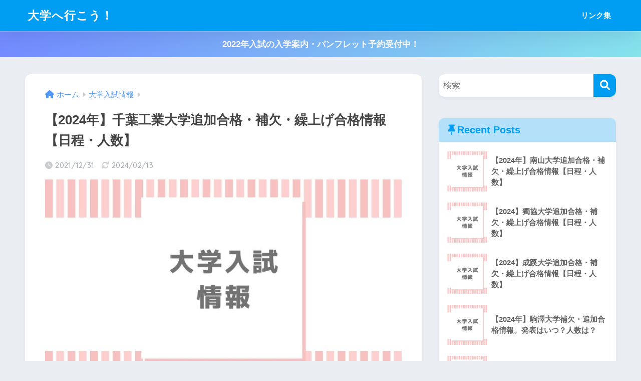

--- FILE ---
content_type: text/html; charset=UTF-8
request_url: https://shogakukin-info.com/it-chibatuika2022/
body_size: 22819
content:
<!doctype html>
<!--[if lt IE 7]><html lang="ja" class="no-js lt-ie9 lt-ie8 lt-ie7"><![endif]-->
<!--[if (IE 7)&!(IEMobile)]><html lang="ja" class="no-js lt-ie9 lt-ie8"><![endif]-->
<!--[if (IE 8)&!(IEMobile)]><html lang="ja" class="no-js lt-ie9"><![endif]-->
<!--[if gt IE 8]><!--> <html lang="ja" class="no-js"><!--<![endif]-->
	<head>
		<!--バリューコマースLinkSwitch-->
		<script type="text/javascript" language="javascript">
    var vc_pid = "886508818";
</script><script type="text/javascript" src="//aml.valuecommerce.com/vcdal.js" async></script>
		<meta charset="utf-8">
		<meta http-equiv="X-UA-Compatible" content="IE=edge">
		<meta name="HandheldFriendly" content="True">
		<meta name="MobileOptimized" content="320">
		<meta name="viewport" content="width=device-width, initial-scale=1"/>
		<meta name="msapplication-TileColor" content="#6bb6ff">
        <meta name="theme-color" content="#6bb6ff">
		<link rel="pingback" href="https://shogakukin-info.com/xmlrpc.php">
		<title>【2024年】千葉工業大学追加合格・補欠・繰上げ合格情報【日程・人数】 | 大学へ行こう！</title>
<meta name='robots' content='max-image-preview:large' />
<link rel='dns-prefetch' href='//fonts.googleapis.com' />
<link rel='dns-prefetch' href='//use.fontawesome.com' />
<link rel="alternate" type="application/rss+xml" title="大学へ行こう！ &raquo; フィード" href="https://shogakukin-info.com/feed/" />
<link rel="alternate" type="application/rss+xml" title="大学へ行こう！ &raquo; コメントフィード" href="https://shogakukin-info.com/comments/feed/" />
<script type="text/javascript">
window._wpemojiSettings = {"baseUrl":"https:\/\/s.w.org\/images\/core\/emoji\/14.0.0\/72x72\/","ext":".png","svgUrl":"https:\/\/s.w.org\/images\/core\/emoji\/14.0.0\/svg\/","svgExt":".svg","source":{"concatemoji":"https:\/\/shogakukin-info.com\/wp-includes\/js\/wp-emoji-release.min.js?ver=6.1.9"}};
/*! This file is auto-generated */
!function(e,a,t){var n,r,o,i=a.createElement("canvas"),p=i.getContext&&i.getContext("2d");function s(e,t){var a=String.fromCharCode,e=(p.clearRect(0,0,i.width,i.height),p.fillText(a.apply(this,e),0,0),i.toDataURL());return p.clearRect(0,0,i.width,i.height),p.fillText(a.apply(this,t),0,0),e===i.toDataURL()}function c(e){var t=a.createElement("script");t.src=e,t.defer=t.type="text/javascript",a.getElementsByTagName("head")[0].appendChild(t)}for(o=Array("flag","emoji"),t.supports={everything:!0,everythingExceptFlag:!0},r=0;r<o.length;r++)t.supports[o[r]]=function(e){if(p&&p.fillText)switch(p.textBaseline="top",p.font="600 32px Arial",e){case"flag":return s([127987,65039,8205,9895,65039],[127987,65039,8203,9895,65039])?!1:!s([55356,56826,55356,56819],[55356,56826,8203,55356,56819])&&!s([55356,57332,56128,56423,56128,56418,56128,56421,56128,56430,56128,56423,56128,56447],[55356,57332,8203,56128,56423,8203,56128,56418,8203,56128,56421,8203,56128,56430,8203,56128,56423,8203,56128,56447]);case"emoji":return!s([129777,127995,8205,129778,127999],[129777,127995,8203,129778,127999])}return!1}(o[r]),t.supports.everything=t.supports.everything&&t.supports[o[r]],"flag"!==o[r]&&(t.supports.everythingExceptFlag=t.supports.everythingExceptFlag&&t.supports[o[r]]);t.supports.everythingExceptFlag=t.supports.everythingExceptFlag&&!t.supports.flag,t.DOMReady=!1,t.readyCallback=function(){t.DOMReady=!0},t.supports.everything||(n=function(){t.readyCallback()},a.addEventListener?(a.addEventListener("DOMContentLoaded",n,!1),e.addEventListener("load",n,!1)):(e.attachEvent("onload",n),a.attachEvent("onreadystatechange",function(){"complete"===a.readyState&&t.readyCallback()})),(e=t.source||{}).concatemoji?c(e.concatemoji):e.wpemoji&&e.twemoji&&(c(e.twemoji),c(e.wpemoji)))}(window,document,window._wpemojiSettings);
</script>
<style type="text/css">
img.wp-smiley,
img.emoji {
	display: inline !important;
	border: none !important;
	box-shadow: none !important;
	height: 1em !important;
	width: 1em !important;
	margin: 0 0.07em !important;
	vertical-align: -0.1em !important;
	background: none !important;
	padding: 0 !important;
}
</style>
	<link rel='stylesheet' id='sng-stylesheet-css' href='https://shogakukin-info.com/wp-content/themes/sango-theme/style.css?version=3.7.23' type='text/css' media='all' />
<link rel='stylesheet' id='sng-option-css' href='https://shogakukin-info.com/wp-content/themes/sango-theme/entry-option.css?version=3.7.23' type='text/css' media='all' />
<link rel='stylesheet' id='sng-old-css-css' href='https://shogakukin-info.com/wp-content/themes/sango-theme/style-old.css?version=3.7.23' type='text/css' media='all' />
<link rel='stylesheet' id='sango_theme_gutenberg-style-css' href='https://shogakukin-info.com/wp-content/themes/sango-theme/library/gutenberg/dist/build/style-blocks.css?version=3.7.23' type='text/css' media='all' />
<style id='sango_theme_gutenberg-style-inline-css' type='text/css'>
:root{--sgb-main-color:#009EF3;--sgb-pastel-color:#b4e0fa;--sgb-accent-color:#ffb36b;--sgb-widget-title-color:#009EF3;--sgb-widget-title-bg-color:#b4e0fa;--sgb-bg-color:#eaedf2;--wp--preset--color--sango-main:var(--sgb-main-color);--wp--preset--color--sango-pastel:var(--sgb-pastel-color);--wp--preset--color--sango-accent:var(--sgb-accent-color)}
</style>
<link rel='stylesheet' id='sng-googlefonts-css' href='https://fonts.googleapis.com/css?family=Quicksand%3A500%2C700&#038;display=swap' type='text/css' media='all' />
<link rel='stylesheet' id='sng-fontawesome-css' href='https://use.fontawesome.com/releases/v6.1.1/css/all.css' type='text/css' media='all' />
<link rel='stylesheet' id='wp-block-library-css' href='https://shogakukin-info.com/wp-includes/css/dist/block-library/style.min.css?ver=6.1.9' type='text/css' media='all' />
<style id='rinkerg-gutenberg-rinker-style-inline-css' type='text/css'>
.wp-block-create-block-block{background-color:#21759b;color:#fff;padding:2px}

</style>
<style id='global-styles-inline-css' type='text/css'>
body{--wp--preset--color--black: #000000;--wp--preset--color--cyan-bluish-gray: #abb8c3;--wp--preset--color--white: #ffffff;--wp--preset--color--pale-pink: #f78da7;--wp--preset--color--vivid-red: #cf2e2e;--wp--preset--color--luminous-vivid-orange: #ff6900;--wp--preset--color--luminous-vivid-amber: #fcb900;--wp--preset--color--light-green-cyan: #7bdcb5;--wp--preset--color--vivid-green-cyan: #00d084;--wp--preset--color--pale-cyan-blue: #8ed1fc;--wp--preset--color--vivid-cyan-blue: #0693e3;--wp--preset--color--vivid-purple: #9b51e0;--wp--preset--color--sango-main: var(--sgb-main-color);--wp--preset--color--sango-pastel: var(--sgb-pastel-color);--wp--preset--color--sango-accent: var(--sgb-accent-color);--wp--preset--color--sango-blue: #009EF3;--wp--preset--color--sango-orange: #ffb36b;--wp--preset--color--sango-red: #f88080;--wp--preset--color--sango-green: #90d581;--wp--preset--color--sango-black: #333;--wp--preset--color--sango-gray: gray;--wp--preset--color--sango-silver: whitesmoke;--wp--preset--color--sango-light-blue: #b4e0fa;--wp--preset--color--sango-light-red: #ffebeb;--wp--preset--color--sango-light-orange: #fff9e6;--wp--preset--gradient--vivid-cyan-blue-to-vivid-purple: linear-gradient(135deg,rgba(6,147,227,1) 0%,rgb(155,81,224) 100%);--wp--preset--gradient--light-green-cyan-to-vivid-green-cyan: linear-gradient(135deg,rgb(122,220,180) 0%,rgb(0,208,130) 100%);--wp--preset--gradient--luminous-vivid-amber-to-luminous-vivid-orange: linear-gradient(135deg,rgba(252,185,0,1) 0%,rgba(255,105,0,1) 100%);--wp--preset--gradient--luminous-vivid-orange-to-vivid-red: linear-gradient(135deg,rgba(255,105,0,1) 0%,rgb(207,46,46) 100%);--wp--preset--gradient--very-light-gray-to-cyan-bluish-gray: linear-gradient(135deg,rgb(238,238,238) 0%,rgb(169,184,195) 100%);--wp--preset--gradient--cool-to-warm-spectrum: linear-gradient(135deg,rgb(74,234,220) 0%,rgb(151,120,209) 20%,rgb(207,42,186) 40%,rgb(238,44,130) 60%,rgb(251,105,98) 80%,rgb(254,248,76) 100%);--wp--preset--gradient--blush-light-purple: linear-gradient(135deg,rgb(255,206,236) 0%,rgb(152,150,240) 100%);--wp--preset--gradient--blush-bordeaux: linear-gradient(135deg,rgb(254,205,165) 0%,rgb(254,45,45) 50%,rgb(107,0,62) 100%);--wp--preset--gradient--luminous-dusk: linear-gradient(135deg,rgb(255,203,112) 0%,rgb(199,81,192) 50%,rgb(65,88,208) 100%);--wp--preset--gradient--pale-ocean: linear-gradient(135deg,rgb(255,245,203) 0%,rgb(182,227,212) 50%,rgb(51,167,181) 100%);--wp--preset--gradient--electric-grass: linear-gradient(135deg,rgb(202,248,128) 0%,rgb(113,206,126) 100%);--wp--preset--gradient--midnight: linear-gradient(135deg,rgb(2,3,129) 0%,rgb(40,116,252) 100%);--wp--preset--duotone--dark-grayscale: url('#wp-duotone-dark-grayscale');--wp--preset--duotone--grayscale: url('#wp-duotone-grayscale');--wp--preset--duotone--purple-yellow: url('#wp-duotone-purple-yellow');--wp--preset--duotone--blue-red: url('#wp-duotone-blue-red');--wp--preset--duotone--midnight: url('#wp-duotone-midnight');--wp--preset--duotone--magenta-yellow: url('#wp-duotone-magenta-yellow');--wp--preset--duotone--purple-green: url('#wp-duotone-purple-green');--wp--preset--duotone--blue-orange: url('#wp-duotone-blue-orange');--wp--preset--font-size--small: 13px;--wp--preset--font-size--medium: 20px;--wp--preset--font-size--large: 36px;--wp--preset--font-size--x-large: 42px;--wp--preset--font-family--default: "Helvetica", "Arial", "Hiragino Kaku Gothic ProN", "Hiragino Sans", YuGothic, "Yu Gothic", "メイリオ", Meiryo, sans-serif;--wp--preset--font-family--notosans: "Noto Sans JP", var(--wp--preset--font-family--default);--wp--preset--font-family--mplusrounded: "M PLUS Rounded 1c", var(--wp--preset--font-family--default);--wp--preset--font-family--dfont: "Quicksand", var(--wp--preset--font-family--default);--wp--preset--spacing--20: 0.44rem;--wp--preset--spacing--30: 0.67rem;--wp--preset--spacing--40: 1rem;--wp--preset--spacing--50: 1.5rem;--wp--preset--spacing--60: 2.25rem;--wp--preset--spacing--70: 3.38rem;--wp--preset--spacing--80: 5.06rem;--wp--custom--wrap--width: 92%;--wp--custom--wrap--default-width: 800px;--wp--custom--wrap--content-width: 1180px;--wp--custom--wrap--max-width: var(--wp--custom--wrap--content-width);--wp--custom--wrap--side: 30%;--wp--custom--wrap--gap: 2em;--wp--custom--wrap--mobile--padding: 15px;--wp--custom--shadow--large: 0 15px 30px -7px rgba(0, 12, 66, 0.15 );--wp--custom--shadow--large-hover: 0 40px 50px -15px rgba(0, 12, 66, 0.2 );--wp--custom--shadow--medium: 0 6px 13px -3px rgba(0, 12, 66, 0.1), 0 0px 1px rgba(0,30,100, 0.1 );--wp--custom--shadow--medium-hover: 0 12px 45px -9px rgb(0 0 0 / 23%);--wp--custom--shadow--solid: 0 1px 2px 0 rgba(24, 44, 84, 0.1), 0 1px 3px 1px rgba(24, 44, 84, 0.1);--wp--custom--shadow--solid-hover: 0 2px 4px 0 rgba(24, 44, 84, 0.1), 0 2px 8px 0 rgba(24, 44, 84, 0.1);--wp--custom--shadow--small: 0 2px 4px #4385bb12;--wp--custom--rounded--medium: 12px;--wp--custom--rounded--small: 6px;--wp--custom--widget--padding-horizontal: 18px;--wp--custom--widget--padding-vertical: 6px;--wp--custom--widget--icon-margin: 6px;--wp--custom--widget--gap: 2.5em;--wp--custom--entry--gap: 1.5rem;--wp--custom--entry--gap-mobile: 1rem;--wp--custom--entry--border-color: #eaedf2;--wp--custom--animation--fade-in: fadeIn 0.7s ease 0s 1 normal;--wp--custom--animation--header: fadeHeader 1s ease 0s 1 normal;--wp--custom--transition--default: 0.3s ease-in-out;--wp--custom--totop--opacity: 0.6;--wp--custom--totop--right: 18px;--wp--custom--totop--bottom: 20px;--wp--custom--totop--mobile--right: 15px;--wp--custom--totop--mobile--bottom: 10px;--wp--custom--toc--button--opacity: 0.6;--wp--custom--footer--column-gap: 40px;}body { margin: 0;--wp--style--global--content-size: 900px;--wp--style--global--wide-size: 980px; }.wp-site-blocks > .alignleft { float: left; margin-right: 2em; }.wp-site-blocks > .alignright { float: right; margin-left: 2em; }.wp-site-blocks > .aligncenter { justify-content: center; margin-left: auto; margin-right: auto; }.wp-site-blocks > * { margin-block-start: 0; margin-block-end: 0; }.wp-site-blocks > * + * { margin-block-start: 1.5rem; }body { --wp--style--block-gap: 1.5rem; }body .is-layout-flow > *{margin-block-start: 0;margin-block-end: 0;}body .is-layout-flow > * + *{margin-block-start: 1.5rem;margin-block-end: 0;}body .is-layout-constrained > *{margin-block-start: 0;margin-block-end: 0;}body .is-layout-constrained > * + *{margin-block-start: 1.5rem;margin-block-end: 0;}body .is-layout-flex{gap: 1.5rem;}body .is-layout-flow > .alignleft{float: left;margin-inline-start: 0;margin-inline-end: 2em;}body .is-layout-flow > .alignright{float: right;margin-inline-start: 2em;margin-inline-end: 0;}body .is-layout-flow > .aligncenter{margin-left: auto !important;margin-right: auto !important;}body .is-layout-constrained > .alignleft{float: left;margin-inline-start: 0;margin-inline-end: 2em;}body .is-layout-constrained > .alignright{float: right;margin-inline-start: 2em;margin-inline-end: 0;}body .is-layout-constrained > .aligncenter{margin-left: auto !important;margin-right: auto !important;}body .is-layout-constrained > :where(:not(.alignleft):not(.alignright):not(.alignfull)){max-width: var(--wp--style--global--content-size);margin-left: auto !important;margin-right: auto !important;}body .is-layout-constrained > .alignwide{max-width: var(--wp--style--global--wide-size);}body .is-layout-flex{display: flex;}body .is-layout-flex{flex-wrap: wrap;align-items: center;}body .is-layout-flex > *{margin: 0;}body{font-family: var(--sgb-font-family);padding-top: 0px;padding-right: 0px;padding-bottom: 0px;padding-left: 0px;}a:where(:not(.wp-element-button)){text-decoration: underline;}.wp-element-button, .wp-block-button__link{background-color: #32373c;border-width: 0;color: #fff;font-family: inherit;font-size: inherit;line-height: inherit;padding: calc(0.667em + 2px) calc(1.333em + 2px);text-decoration: none;}.has-black-color{color: var(--wp--preset--color--black) !important;}.has-cyan-bluish-gray-color{color: var(--wp--preset--color--cyan-bluish-gray) !important;}.has-white-color{color: var(--wp--preset--color--white) !important;}.has-pale-pink-color{color: var(--wp--preset--color--pale-pink) !important;}.has-vivid-red-color{color: var(--wp--preset--color--vivid-red) !important;}.has-luminous-vivid-orange-color{color: var(--wp--preset--color--luminous-vivid-orange) !important;}.has-luminous-vivid-amber-color{color: var(--wp--preset--color--luminous-vivid-amber) !important;}.has-light-green-cyan-color{color: var(--wp--preset--color--light-green-cyan) !important;}.has-vivid-green-cyan-color{color: var(--wp--preset--color--vivid-green-cyan) !important;}.has-pale-cyan-blue-color{color: var(--wp--preset--color--pale-cyan-blue) !important;}.has-vivid-cyan-blue-color{color: var(--wp--preset--color--vivid-cyan-blue) !important;}.has-vivid-purple-color{color: var(--wp--preset--color--vivid-purple) !important;}.has-sango-main-color{color: var(--wp--preset--color--sango-main) !important;}.has-sango-pastel-color{color: var(--wp--preset--color--sango-pastel) !important;}.has-sango-accent-color{color: var(--wp--preset--color--sango-accent) !important;}.has-sango-blue-color{color: var(--wp--preset--color--sango-blue) !important;}.has-sango-orange-color{color: var(--wp--preset--color--sango-orange) !important;}.has-sango-red-color{color: var(--wp--preset--color--sango-red) !important;}.has-sango-green-color{color: var(--wp--preset--color--sango-green) !important;}.has-sango-black-color{color: var(--wp--preset--color--sango-black) !important;}.has-sango-gray-color{color: var(--wp--preset--color--sango-gray) !important;}.has-sango-silver-color{color: var(--wp--preset--color--sango-silver) !important;}.has-sango-light-blue-color{color: var(--wp--preset--color--sango-light-blue) !important;}.has-sango-light-red-color{color: var(--wp--preset--color--sango-light-red) !important;}.has-sango-light-orange-color{color: var(--wp--preset--color--sango-light-orange) !important;}.has-black-background-color{background-color: var(--wp--preset--color--black) !important;}.has-cyan-bluish-gray-background-color{background-color: var(--wp--preset--color--cyan-bluish-gray) !important;}.has-white-background-color{background-color: var(--wp--preset--color--white) !important;}.has-pale-pink-background-color{background-color: var(--wp--preset--color--pale-pink) !important;}.has-vivid-red-background-color{background-color: var(--wp--preset--color--vivid-red) !important;}.has-luminous-vivid-orange-background-color{background-color: var(--wp--preset--color--luminous-vivid-orange) !important;}.has-luminous-vivid-amber-background-color{background-color: var(--wp--preset--color--luminous-vivid-amber) !important;}.has-light-green-cyan-background-color{background-color: var(--wp--preset--color--light-green-cyan) !important;}.has-vivid-green-cyan-background-color{background-color: var(--wp--preset--color--vivid-green-cyan) !important;}.has-pale-cyan-blue-background-color{background-color: var(--wp--preset--color--pale-cyan-blue) !important;}.has-vivid-cyan-blue-background-color{background-color: var(--wp--preset--color--vivid-cyan-blue) !important;}.has-vivid-purple-background-color{background-color: var(--wp--preset--color--vivid-purple) !important;}.has-sango-main-background-color{background-color: var(--wp--preset--color--sango-main) !important;}.has-sango-pastel-background-color{background-color: var(--wp--preset--color--sango-pastel) !important;}.has-sango-accent-background-color{background-color: var(--wp--preset--color--sango-accent) !important;}.has-sango-blue-background-color{background-color: var(--wp--preset--color--sango-blue) !important;}.has-sango-orange-background-color{background-color: var(--wp--preset--color--sango-orange) !important;}.has-sango-red-background-color{background-color: var(--wp--preset--color--sango-red) !important;}.has-sango-green-background-color{background-color: var(--wp--preset--color--sango-green) !important;}.has-sango-black-background-color{background-color: var(--wp--preset--color--sango-black) !important;}.has-sango-gray-background-color{background-color: var(--wp--preset--color--sango-gray) !important;}.has-sango-silver-background-color{background-color: var(--wp--preset--color--sango-silver) !important;}.has-sango-light-blue-background-color{background-color: var(--wp--preset--color--sango-light-blue) !important;}.has-sango-light-red-background-color{background-color: var(--wp--preset--color--sango-light-red) !important;}.has-sango-light-orange-background-color{background-color: var(--wp--preset--color--sango-light-orange) !important;}.has-black-border-color{border-color: var(--wp--preset--color--black) !important;}.has-cyan-bluish-gray-border-color{border-color: var(--wp--preset--color--cyan-bluish-gray) !important;}.has-white-border-color{border-color: var(--wp--preset--color--white) !important;}.has-pale-pink-border-color{border-color: var(--wp--preset--color--pale-pink) !important;}.has-vivid-red-border-color{border-color: var(--wp--preset--color--vivid-red) !important;}.has-luminous-vivid-orange-border-color{border-color: var(--wp--preset--color--luminous-vivid-orange) !important;}.has-luminous-vivid-amber-border-color{border-color: var(--wp--preset--color--luminous-vivid-amber) !important;}.has-light-green-cyan-border-color{border-color: var(--wp--preset--color--light-green-cyan) !important;}.has-vivid-green-cyan-border-color{border-color: var(--wp--preset--color--vivid-green-cyan) !important;}.has-pale-cyan-blue-border-color{border-color: var(--wp--preset--color--pale-cyan-blue) !important;}.has-vivid-cyan-blue-border-color{border-color: var(--wp--preset--color--vivid-cyan-blue) !important;}.has-vivid-purple-border-color{border-color: var(--wp--preset--color--vivid-purple) !important;}.has-sango-main-border-color{border-color: var(--wp--preset--color--sango-main) !important;}.has-sango-pastel-border-color{border-color: var(--wp--preset--color--sango-pastel) !important;}.has-sango-accent-border-color{border-color: var(--wp--preset--color--sango-accent) !important;}.has-sango-blue-border-color{border-color: var(--wp--preset--color--sango-blue) !important;}.has-sango-orange-border-color{border-color: var(--wp--preset--color--sango-orange) !important;}.has-sango-red-border-color{border-color: var(--wp--preset--color--sango-red) !important;}.has-sango-green-border-color{border-color: var(--wp--preset--color--sango-green) !important;}.has-sango-black-border-color{border-color: var(--wp--preset--color--sango-black) !important;}.has-sango-gray-border-color{border-color: var(--wp--preset--color--sango-gray) !important;}.has-sango-silver-border-color{border-color: var(--wp--preset--color--sango-silver) !important;}.has-sango-light-blue-border-color{border-color: var(--wp--preset--color--sango-light-blue) !important;}.has-sango-light-red-border-color{border-color: var(--wp--preset--color--sango-light-red) !important;}.has-sango-light-orange-border-color{border-color: var(--wp--preset--color--sango-light-orange) !important;}.has-vivid-cyan-blue-to-vivid-purple-gradient-background{background: var(--wp--preset--gradient--vivid-cyan-blue-to-vivid-purple) !important;}.has-light-green-cyan-to-vivid-green-cyan-gradient-background{background: var(--wp--preset--gradient--light-green-cyan-to-vivid-green-cyan) !important;}.has-luminous-vivid-amber-to-luminous-vivid-orange-gradient-background{background: var(--wp--preset--gradient--luminous-vivid-amber-to-luminous-vivid-orange) !important;}.has-luminous-vivid-orange-to-vivid-red-gradient-background{background: var(--wp--preset--gradient--luminous-vivid-orange-to-vivid-red) !important;}.has-very-light-gray-to-cyan-bluish-gray-gradient-background{background: var(--wp--preset--gradient--very-light-gray-to-cyan-bluish-gray) !important;}.has-cool-to-warm-spectrum-gradient-background{background: var(--wp--preset--gradient--cool-to-warm-spectrum) !important;}.has-blush-light-purple-gradient-background{background: var(--wp--preset--gradient--blush-light-purple) !important;}.has-blush-bordeaux-gradient-background{background: var(--wp--preset--gradient--blush-bordeaux) !important;}.has-luminous-dusk-gradient-background{background: var(--wp--preset--gradient--luminous-dusk) !important;}.has-pale-ocean-gradient-background{background: var(--wp--preset--gradient--pale-ocean) !important;}.has-electric-grass-gradient-background{background: var(--wp--preset--gradient--electric-grass) !important;}.has-midnight-gradient-background{background: var(--wp--preset--gradient--midnight) !important;}.has-small-font-size{font-size: var(--wp--preset--font-size--small) !important;}.has-medium-font-size{font-size: var(--wp--preset--font-size--medium) !important;}.has-large-font-size{font-size: var(--wp--preset--font-size--large) !important;}.has-x-large-font-size{font-size: var(--wp--preset--font-size--x-large) !important;}.has-default-font-family{font-family: var(--wp--preset--font-family--default) !important;}.has-notosans-font-family{font-family: var(--wp--preset--font-family--notosans) !important;}.has-mplusrounded-font-family{font-family: var(--wp--preset--font-family--mplusrounded) !important;}.has-dfont-font-family{font-family: var(--wp--preset--font-family--dfont) !important;}
.wp-block-navigation a:where(:not(.wp-element-button)){color: inherit;}
.wp-block-pullquote{font-size: 1.5em;line-height: 1.6;}
.wp-block-button .wp-block-button__link{background-color: var(--wp--preset--color--sango-main);border-radius: var(--wp--custom--rounded--medium);color: #fff;font-size: 18px;font-weight: 600;padding-top: 0.4em;padding-right: 1.3em;padding-bottom: 0.4em;padding-left: 1.3em;}
</style>
<link rel='stylesheet' id='yyi_rinker_stylesheet-css' href='https://shogakukin-info.com/wp-content/plugins/yyi-rinker/css/style.css?v=1.10.2' type='text/css' media='all' />
<link rel='stylesheet' id='poripu-style-css' href='https://shogakukin-info.com/wp-content/themes/sango-theme-poripu/poripu-style.css' type='text/css' media='all' />
<link rel='stylesheet' id='child-style-css' href='https://shogakukin-info.com/wp-content/themes/sango-theme-poripu/style.css' type='text/css' media='all' />
<script type='text/javascript' src='https://shogakukin-info.com/wp-includes/js/jquery/jquery.min.js?ver=3.6.1' id='jquery-core-js'></script>
<script type='text/javascript' src='https://shogakukin-info.com/wp-includes/js/jquery/jquery-migrate.min.js?ver=3.3.2' id='jquery-migrate-js'></script>
<link rel="https://api.w.org/" href="https://shogakukin-info.com/wp-json/" /><link rel="alternate" type="application/json" href="https://shogakukin-info.com/wp-json/wp/v2/posts/7663" /><link rel="EditURI" type="application/rsd+xml" title="RSD" href="https://shogakukin-info.com/xmlrpc.php?rsd" />
<link rel="canonical" href="https://shogakukin-info.com/it-chibatuika2022/" />
<link rel='shortlink' href='https://shogakukin-info.com/?p=7663' />
<link rel="alternate" type="application/json+oembed" href="https://shogakukin-info.com/wp-json/oembed/1.0/embed?url=https%3A%2F%2Fshogakukin-info.com%2Fit-chibatuika2022%2F" />
<link rel="alternate" type="text/xml+oembed" href="https://shogakukin-info.com/wp-json/oembed/1.0/embed?url=https%3A%2F%2Fshogakukin-info.com%2Fit-chibatuika2022%2F&#038;format=xml" />
<script type="text/javascript" language="javascript">
    var vc_pid = "886508818";
</script><script type="text/javascript" src="//aml.valuecommerce.com/vcdal.js" async></script><style>
.yyi-rinker-images {
    display: flex;
    justify-content: center;
    align-items: center;
    position: relative;

}
div.yyi-rinker-image img.yyi-rinker-main-img.hidden {
    display: none;
}

.yyi-rinker-images-arrow {
    cursor: pointer;
    position: absolute;
    top: 50%;
    display: block;
    margin-top: -11px;
    opacity: 0.6;
    width: 22px;
}

.yyi-rinker-images-arrow-left{
    left: -10px;
}
.yyi-rinker-images-arrow-right{
    right: -10px;
}

.yyi-rinker-images-arrow-left.hidden {
    display: none;
}

.yyi-rinker-images-arrow-right.hidden {
    display: none;
}
div.yyi-rinker-contents.yyi-rinker-design-tate  div.yyi-rinker-box{
    flex-direction: column;
}

div.yyi-rinker-contents.yyi-rinker-design-slim div.yyi-rinker-box .yyi-rinker-links {
    flex-direction: column;
}

div.yyi-rinker-contents.yyi-rinker-design-slim div.yyi-rinker-info {
    width: 100%;
}

div.yyi-rinker-contents.yyi-rinker-design-slim .yyi-rinker-title {
    text-align: center;
}

div.yyi-rinker-contents.yyi-rinker-design-slim .yyi-rinker-links {
    text-align: center;
}
div.yyi-rinker-contents.yyi-rinker-design-slim .yyi-rinker-image {
    margin: auto;
}

div.yyi-rinker-contents.yyi-rinker-design-slim div.yyi-rinker-info ul.yyi-rinker-links li {
	align-self: stretch;
}
div.yyi-rinker-contents.yyi-rinker-design-slim div.yyi-rinker-box div.yyi-rinker-info {
	padding: 0;
}
div.yyi-rinker-contents.yyi-rinker-design-slim div.yyi-rinker-box {
	flex-direction: column;
	padding: 14px 5px 0;
}

.yyi-rinker-design-slim div.yyi-rinker-box div.yyi-rinker-info {
	text-align: center;
}

.yyi-rinker-design-slim div.price-box span.price {
	display: block;
}

div.yyi-rinker-contents.yyi-rinker-design-slim div.yyi-rinker-info div.yyi-rinker-title a{
	font-size:16px;
}

div.yyi-rinker-contents.yyi-rinker-design-slim ul.yyi-rinker-links li.amazonkindlelink:before,  div.yyi-rinker-contents.yyi-rinker-design-slim ul.yyi-rinker-links li.amazonlink:before,  div.yyi-rinker-contents.yyi-rinker-design-slim ul.yyi-rinker-links li.rakutenlink:before,  div.yyi-rinker-contents.yyi-rinker-design-slim ul.yyi-rinker-links li.yahoolink:before {
	font-size:12px;
}

div.yyi-rinker-contents.yyi-rinker-design-slim ul.yyi-rinker-links li a {
	font-size: 13px;
}
.entry-content ul.yyi-rinker-links li {
	padding: 0;
}

div.yyi-rinker-contents .yyi-rinker-attention.attention_desing_right_ribbon {
    width: 89px;
    height: 91px;
    position: absolute;
    top: -1px;
    right: -1px;
    left: auto;
    overflow: hidden;
}

div.yyi-rinker-contents .yyi-rinker-attention.attention_desing_right_ribbon span {
    display: inline-block;
    width: 146px;
    position: absolute;
    padding: 4px 0;
    left: -13px;
    top: 12px;
    text-align: center;
    font-size: 12px;
    line-height: 24px;
    -webkit-transform: rotate(45deg);
    transform: rotate(45deg);
    box-shadow: 0 1px 3px rgba(0, 0, 0, 0.2);
}

div.yyi-rinker-contents .yyi-rinker-attention.attention_desing_right_ribbon {
    background: none;
}
.yyi-rinker-attention.attention_desing_right_ribbon .yyi-rinker-attention-after,
.yyi-rinker-attention.attention_desing_right_ribbon .yyi-rinker-attention-before{
display:none;
}
div.yyi-rinker-use-right_ribbon div.yyi-rinker-title {
    margin-right: 2rem;
}

				</style><meta name="thumbnail" content="<?php echo wp_get_attachment_url( get_post_thumbnail_id() ); ?>"><meta property="og:title" content="【2024年】千葉工業大学追加合格・補欠・繰上げ合格情報【日程・人数】" />
<meta property="og:description" content="千葉工業大学では毎年補欠合格・追加・繰上げ合格が行われます。ここでは補欠合格の発表を行う学部、補欠合格発表日、を紹介します。 昨年の千葉工業大学の入試結果も紹介しますのでぜひ最後までご覧ください。 千葉工業大学の入試情報 ... " />
<meta property="og:type" content="article" />
<meta property="og:url" content="https://shogakukin-info.com/it-chibatuika2022/" />
<meta property="og:image" content="https://shogakukin-info.com/wp-content/uploads/2020/05/みんなのブログデザイン部アイキャッチのコピー-23.jpg" />
<meta name="thumbnail" content="https://shogakukin-info.com/wp-content/uploads/2020/05/みんなのブログデザイン部アイキャッチのコピー-23.jpg" />
<meta property="og:site_name" content="大学へ行こう！" />
<meta name="twitter:card" content="summary_large_image" />
<script data-ad-client="ca-pub-1169007164548770" async src="https://pagead2.googlesyndication.com/pagead/js/adsbygoogle.js"></script>
<meta name="google-site-verification" content="tCutp7yoB_aQ4mtG_O6F88W-oMq9IRqKUneHq6WDlrI" /><!-- gtag.js -->
<script async src="https://www.googletagmanager.com/gtag/js?id=UA-68643522-8"></script>
<script>
  window.dataLayer = window.dataLayer || [];
  function gtag(){dataLayer.push(arguments);}
  gtag('js', new Date());
  gtag('config', 'UA-68643522-8');
</script>
<link rel="icon" href="https://shogakukin-info.com/wp-content/uploads/2020/06/cropped-s32_f_object_156_0bg-32x32.png" sizes="32x32" />
<link rel="icon" href="https://shogakukin-info.com/wp-content/uploads/2020/06/cropped-s32_f_object_156_0bg-192x192.png" sizes="192x192" />
<link rel="apple-touch-icon" href="https://shogakukin-info.com/wp-content/uploads/2020/06/cropped-s32_f_object_156_0bg-180x180.png" />
<meta name="msapplication-TileImage" content="https://shogakukin-info.com/wp-content/uploads/2020/06/cropped-s32_f_object_156_0bg-270x270.png" />
		<style type="text/css" id="wp-custom-css">
			/*--------------------------------------
トップページ用CSS
--------------------------------------*/
/*背景色・上部余白調整*/
.home #entry {
background:none;
}
.home .entry-content {
padding-top: 0;
}

/*新着記事用。トップに新着記事を載せない場合はなくても構いません。*/
@media only screen and (min-width: 481px) {
.catpost-cards .c_linkto {
width: 47%;
margin: 1em 0;
max-width: none;
}
}
.space-between {
justify-content: space-between;
}
.flex-wrap {
-webkit-flex-wrap: wrap;
flex-wrap: wrap;
}
.flex {
display: -webkit-flex;
display: -ms-flexbox;
display: -moz-box;
display: flex;
}

/*カテゴリ見出しカスタマイズ*/
#inner-content .entry-content h3.top-title {
border-left: none;
border-bottom: none;
background: none;
color: #000;
overflow: hidden;
text-align: center;
}
#inner-content .entry-content h3.top-title span {
position: relative;
display: inline-block;
margin: 0 2.5em;
padding: 0 1em;
text-align: left;
}
#inner-content .entry-content h3.top-title span:before,
#inner-content .entry-content h3.top-title span:after {
position: absolute;
top: 50%;
content: '';
width: 400%;
height: 1px;
background-color: #000;
}
#inner-content .entry-content h3.top-title span:before {
right: 100%;
}
#inner-content .entry-content h3.top-title span:after{
left: 100%;
}

/*トップページ記事カード用*/
.popular-posts .cardtype__article-info {
padding-top: 0.5em;
}
.popular-posts .cardtype__link {
padding-bottom: 10px;
}
.popular-posts.cardtype {
display: -webkit-flex;
display: -ms-flexbox;
display: -moz-box;
display: flex;
flex-direction: row;
-webkit-flex-direction: row;
-webkit-flex-wrap: wrap;
flex-wrap: wrap;
}
.popular-posts .cardtype__article {
width: 48%;
margin: 0 0 25px;
}
.popular-posts .cardtype__article:nth-child(odd){
margin-right: 4%;
}
.popular-posts .cardtype__article p {
margin: 0; 
}
.popular-posts.cardtype h2 {
margin: 0 5px;
font-size: 15px;
color: inherit;
background: none;
}

/*画像のふちに余白*/
.c_linkto img,
.cardtype__img img {
padding: .45em .45em 0 .45em;
}







/*=================================================================================
カエレバ・ヨメレバ・トマレバ
=================================================================================*/
.cstmreba {
width:90%;
height:auto;
margin:36px auto;
font-family:'Lucida Grande','Hiragino Kaku Gothic ProN',Helvetica, Meiryo, sans-serif;
line-height: 1.5;
word-wrap: break-word;
box-sizing: border-box;
display: block;
}
.cstmreba a {
transition: 0.8s ;
color:#285EFF; /* テキストリンクカラー */
}
.cstmreba a:hover {
color:#FFCA28; /* テキストリンクカラー(マウスオーバー時) */
}
.cstmreba .booklink-box,
.cstmreba .kaerebalink-box,
.cstmreba .tomarebalink-box {
width: 100%;
background-color: #f9f9f9; /* 全体の背景カラー */
overflow: hidden;
border-radius: 0px;
box-sizing: border-box;
padding: 50px;
}
/* サムネイル画像ボックス */
.cstmreba .booklink-image,
.cstmreba .kaerebalink-image,
.cstmreba .tomarebalink-image {
width:150px;
float:left;
margin:0 14px 0 0;
text-align: center;
background: #f9f9f9;
}
.cstmreba .booklink-image a,
.cstmreba .kaerebalink-image a,
.cstmreba .tomarebalink-image a {
width:100%;
display:block;
}
.cstmreba .booklink-image a img,
.cstmreba .kaerebalink-image a img,
.cstmreba .tomarebalink-image a img {
margin:0 ;
padding: 0;
text-align:center;
background: #f9f9f9;
}
.cstmreba .booklink-info,.cstmreba .kaerebalink-info,.cstmreba .tomarebalink-info {
overflow:hidden;
line-height:170%;
color: #333;
}
/* infoボックス内リンク下線非表示 */
.cstmreba .booklink-info a,
.cstmreba .kaerebalink-info a,
.cstmreba .tomarebalink-info a {
text-decoration: none;
}
.kaerebalink-name,.booklink-name,.tomarebalink-name {
	text-align:center;
	padding: 10px 0;
}
/* 作品・商品・ホテル名 リンク */
.cstmreba .booklink-name>a,
.cstmreba .kaerebalink-name>a,
.cstmreba .tomarebalink-name>a {
font-size:18px;
color: #666;
font-weight: 800;
}
/* タイトル下にPタグ自動挿入された際の余白を小さく */
.cstmreba .kaerebalink-name p,
.cstmreba .booklink-name p,
.cstmreba .tomarebalink-name p {
margin: 0;
}
/* powered by */
.cstmreba .booklink-powered-date,
.cstmreba .kaerebalink-powered-date,
.cstmreba .tomarebalink-powered-date {
font-size:10px;
line-height:150%;
color: #ccc;
}
.cstmreba .booklink-powered-date a,
.cstmreba .kaerebalink-powered-date a,
.cstmreba .tomarebalink-powered-date a {
color:#ccc;
border-bottom: none ;
}
.cstmreba .booklink-powered-date a:hover,
.cstmreba .kaerebalink-powered-date a:hover,
.cstmreba .tomarebalink-powered-date a:hover {
color:#bbb;
border-bottom: 1px solid #bbb ;
}
/* 著者・住所 */
.cstmreba .booklink-detail,.cstmreba .kaerebalink-detail,.cstmreba .tomarebalink-address {
font-size:12px;
text-align:center;
margin-bottom: 15px;
color:#777;
}
.cstmreba .kaerebalink-link1 div img,.cstmreba .booklink-link2 div img,.cstmreba .tomarebalink-link1 div img {
display:none !important;
}
.cstmreba .kaerebalink-link1, .cstmreba .booklink-link2,.cstmreba .tomarebalink-link1 {
display: inline-block;
width: 100%;
margin: 0 auto;
}
.cstmreba .booklink-link2>div,
.cstmreba .kaerebalink-link1>div,
.cstmreba .tomarebalink-link1>div {
float:left;
width:24%;
min-width:128px;
margin:0.5%;
}
/***** ボタンデザインここから ******/
.cstmreba .booklink-link2 a,
.cstmreba .kaerebalink-link1 a,
.cstmreba .tomarebalink-link1 a {
width: 100%;
display: inline-block;
text-align: center;
box-sizing: border-box;
margin: 1px 0;
padding:3% 0.5%;
border-radius: 8px;
font-size: 13px;
font-weight: bold;
line-height: 180%;
color: #fff;
box-shadow: 0px 2px 4px 0 rgba(0,0,0,.26);
}
/* トマレバ */
.cstmreba .tomarebalink-link1 .shoplinkrakuten a {background: #76ae25; border: 2px solid #76ae25; }/* 楽天トラベル */
.cstmreba .tomarebalink-link1 .shoplinkjalan a { background: #ff7a15; border: 2px solid #ff7a15;}/* じゃらん */
.cstmreba .tomarebalink-link1 .shoplinkjtb a { background: #c81528; border: 2px solid #c81528;}/* JTB */
.cstmreba .tomarebalink-link1 .shoplinkknt a { background: #0b499d; border: 2px solid #0b499d;}/* KNT */
.cstmreba .tomarebalink-link1 .shoplinkikyu a { background: #bf9500; border: 2px solid #bf9500;}/* 一休 */
.cstmreba .tomarebalink-link1 .shoplinkrurubu a { background: #000066; border: 2px solid #000066;}/* るるぶ */
.cstmreba .tomarebalink-link1 .shoplinkyahoo a { background: #ff0033; border: 2px solid #ff0033;}/* Yahoo!トラベル */
.cstmreba .tomarebalink-link1 .shoplinkhis a { background: #004bb0; border: 2px solid #004bb0;}/*** HIS ***/
/* カエレバ */
.cstmreba .kaerebalink-link1 .shoplinkyahoo a {background:#ff0033; border:2px solid #ff0033; letter-spacing:normal;} /* Yahoo!ショッピング */
.cstmreba .kaerebalink-link1 .shoplinkbellemaison a { background:#84be24 ; border: 2px solid #84be24;}	/* ベルメゾン */
.cstmreba .kaerebalink-link1 .shoplinkcecile a { background:#8d124b; border: 2px solid #8d124b;} /* セシール */
.cstmreba .kaerebalink-link1 .shoplinkkakakucom a {background:#314995; border: 2px solid #314995;} /* 価格コム */
/* ヨメレバ */
.cstmreba .booklink-link2 .shoplinkkindle a { background:#007dcd; border: 2px solid #007dcd;} /* Kindle */
.cstmreba .booklink-link2 .shoplinkrakukobo a { background:#bf0000; border: 2px solid #bf0000;} /* 楽天kobo */
.cstmreba .booklink-link2  .shoplinkbk1 a { background:#0085cd; border: 2px solid #0085cd;} /* honto */
.cstmreba .booklink-link2 .shoplinkehon a { background:#2a2c6d; border: 2px solid #2a2c6d;} /* ehon */
.cstmreba .booklink-link2 .shoplinkkino a { background:#003e92; border: 2px solid #003e92;} /* 紀伊國屋書店 */
.cstmreba .booklink-link2 .shoplinktoshokan a { background:#333333; border: 2px solid #333333;} /* 図書館 */
/* カエレバ・ヨメレバ共通 */
.cstmreba .kaerebalink-link1 .shoplinkamazon a,
.cstmreba .booklink-link2 .shoplinkamazon a {
background:#FF9901;
border: 2px solid #ff9901;
} /* Amazon */
.cstmreba .kaerebalink-link1 .shoplinkrakuten a,
.cstmreba .booklink-link2 .shoplinkrakuten a {
background: #bf0000;
border: 2px solid #bf0000;
} /* 楽天 */
.cstmreba .kaerebalink-link1 .shoplinkseven a,
.cstmreba .booklink-link2 .shoplinkseven a {
background:#225496;
border: 2px solid #225496;
} /* 7net */
/****** ボタンカラー ここまで *****/
/***** ボタンデザイン　マウスオーバー時ここから *****/
.cstmreba .booklink-link2 a:hover,
.cstmreba .kaerebalink-link1 a:hover,
.cstmreba .tomarebalink-link1 a:hover {
background: #fff;
}
/* トマレバ */
.cstmreba .tomarebalink-link1 .shoplinkrakuten a:hover { color: #76ae25; }/* 楽天トラベル */
.cstmreba .tomarebalink-link1 .shoplinkjalan a:hover { color: #ff7a15; }/* じゃらん */
.cstmreba .tomarebalink-link1 .shoplinkjtb a:hover { color: #c81528; }/* JTB */
.cstmreba .tomarebalink-link1 .shoplinkknt a:hover { color: #0b499d; }/* KNT */
.cstmreba .tomarebalink-link1 .shoplinkikyu a:hover { color: #bf9500; }/* 一休 */
.cstmreba .tomarebalink-link1 .shoplinkrurubu a:hover { color: #000066; }/* るるぶ */
.cstmreba .tomarebalink-link1 .shoplinkyahoo a:hover { color: #ff0033; }/* Yahoo!トラベル */
.cstmreba .tomarebalink-link1 .shoplinkhis a:hover { color: #004bb0; }/*** HIS ***/
/* カエレバ */
.cstmreba .kaerebalink-link1 .shoplinkyahoo a:hover {color:#ff0033;} /* Yahoo!ショッピング */
.cstmreba .kaerebalink-link1 .shoplinkbellemaison a:hover { color:#84be24 ; }	/* ベルメゾン */
.cstmreba .kaerebalink-link1 .shoplinkcecile a:hover { color:#8d124b; } /* セシール */
.cstmreba .kaerebalink-link1 .shoplinkkakakucom a:hover {color:#314995;} /* 価格コム */
/* ヨメレバ */
.cstmreba .booklink-link2 .shoplinkkindle a:hover { color:#007dcd;} /* Kindle */
.cstmreba .booklink-link2 .shoplinkrakukobo a:hover { color:#bf0000; } /* 楽天kobo */
.cstmreba .booklink-link2 .shoplinkbk1 a:hover { color:#0085cd; } /* honto */
.cstmreba .booklink-link2 .shoplinkehon a:hover { color:#2a2c6d; } /* ehon */
.cstmreba .booklink-link2 .shoplinkkino a:hover { color:#003e92; } /* 紀伊國屋書店 */
.cstmreba .booklink-link2 .shoplinktoshokan a:hover { color:#333333; } /* 図書館 */
/* カエレバ・ヨメレバ共通 */
.cstmreba .kaerebalink-link1 .shoplinkamazon a:hover,
.cstmreba .booklink-link2 .shoplinkamazon a:hover {
color:#FF9901; } /* Amazon */
.cstmreba .kaerebalink-link1 .shoplinkrakuten a:hover,
.cstmreba .booklink-link2 .shoplinkrakuten a:hover {
color: #bf0000; } /* 楽天 */
.cstmreba .kaerebalink-link1 .shoplinkseven a:hover,
.cstmreba .booklink-link2 .shoplinkseven a:hover {
color:#225496;} /* 7net */
/***** ボタンデザイン　マウスオーバー時ここまで *****/
.cstmreba .booklink-footer {
clear:both;
}
/*****  解像度768px以下のスタイル *****/
@media screen and (max-width:768px){
.cstmreba .booklink-link2 a, .cstmreba .kaerebalink-link1 a, .cstmreba .tomarebalink-link1 a {
margin-bottom: 3px;
}
.cstmreba .booklink-image,
.cstmreba .kaerebalink-image,
.cstmreba .tomarebalink-image {
width:100%;
float:none;
}
.cstmreba .booklink-link2>div,
.cstmreba .kaerebalink-link1>div,
.cstmreba .tomarebalink-link1>div {
width: 32.33%;
margin: 0.5%;
}
.cstmreba .booklink-info,
.cstmreba .kaerebalink-info,
.cstmreba .tomarebalink-info {
text-align:center;
padding-bottom: 1px;
}
.cstmreba .kaerebalink-link1, .cstmreba .booklink-link2,.cstmreba .tomarebalink-link1 {
display: inline-block;
width: 50%;
margin: 0 auto;
}
}
/*****  解像度480px以下のスタイル *****/
@media screen and (max-width:480px){
.cstmreba .booklink-link2>div,
.cstmreba .kaerebalink-link1>div,
.cstmreba .tomarebalink-link1>div {
width: 49%;
margin: 0.5%;
}
}








		</style>
		<style> a{color:#4f96f6}.header, .drawer__title{background-color:#009EF3}#logo a{color:#FFF}.desktop-nav li a , .mobile-nav li a, #drawer__open, .header-search__open, .drawer__title{color:#FFF}.drawer__title__close span, .drawer__title__close span:before{background:#FFF}.desktop-nav li:after{background:#FFF}.mobile-nav .current-menu-item{border-bottom-color:#FFF}.widgettitle, .sidebar .wp-block-group h2, .drawer .wp-block-group h2{color:#009EF3;background-color:#b4e0fa}#footer-menu a, .copyright{color:#FFF}#footer-menu{background-color:#009EF3}.footer{background-color:#e0e4eb}.footer, .footer a, .footer .widget ul li a{color:#3c3c3c}body{font-size:100%}@media only screen and (min-width:481px){body{font-size:107%}}@media only screen and (min-width:1030px){body{font-size:107%}}.totop{background:#009EF3}.header-info a{color:#FFF;background:linear-gradient(95deg, #738bff, #85e3ec)}.fixed-menu ul{background:#FFF}.fixed-menu a{color:#a2a7ab}.fixed-menu .current-menu-item a, .fixed-menu ul li a.active{color:#009EF3}.post-tab{background:#FFF}.post-tab > div{color:#a7a7a7}body{--sgb-font-family:var(--wp--preset--font-family--default)}#fixed_sidebar{top:0px}:target{scroll-margin-top:0px}.Threads:before{background-image:url("https://shogakukin-info.com/wp-content/themes/sango-theme/library/images/threads.svg")}.profile-sns li .Threads:before{background-image:url("https://shogakukin-info.com/wp-content/themes/sango-theme/library/images/threads-outline.svg")}</style><style>
/*吹き出し右*/
	.right .sc {
    	background:#78ce56;/*ふきだしの中の色*/
		border: solid 2px #78ce56;/*ふきだしの線の色*/
    	color: #fff;/*文字の色*/
		}
	.right .sc:before, .right .sc:after{
		border-left-color:#78ce56;
		}
/*ふきだし左*/
	.sc {
		background: #eee;/*ふきだしの中の色*/
		border: solid 2px #eee;/*ふきだしの線の色*/
		color: #000;/*文字の色*/
}
	.sc:before,
	.sc:after {
		border-right: 12px solid #eee;/*ふきだしの線の色*/
}
/*wppのランキングカラーをアクセントカラーに*/
	.my-widget.show_num li:nth-child(-n+3):before{
		    background: #ffb36b;
		}
/*topオススメの下線をアクセントカラーに*/
	div.osusume-b {
    	border-bottom: solid 3px #ffb36b;
}
	div.shinchaku-b {
    	border-bottom: solid 3px #6bb6ff;
}
</style>
        		<script data-ad-client="ca-pub-1169007164548770" async src="https://pagead2.googlesyndication.com/pagead/js/adsbygoogle.js"></script>			<style>  #sgb-css-id-1 {
    margin-bottom: 2em;
  }</style><style>#sgb-css-id-1 .linkto{
  padding: .9rem 1rem 1.5rem;
  color: #707070;
  position: relative;
  border-color: #92ccfb !important;
  font-size:.95em;
  box-shadow: 0 4px 4px rgba(0,0,0,.13), 0 2px 3px -2px rgba(0,0,0,.12);
  margin:0 auto;
  z-index:0;
}
#sgb-css-id-1 .linkto span {
  opacity: .8;
}
#sgb-css-id-1 .linkto:hover {
  background-color: initial;
  opacity: .9;
  transform: scale(1.04);
}
#sgb-css-id-1 .linkto img{
  box-shadow:initial;
  max-width: 70%;
  margin-left: .7rem;
  z-index: 0;
  margin-top:10px;
}
@media only screen and (max-width: 480px) {
#sgb-css-id-1   .linkto img{
    max-width: 65%;
    margin-left: .7rem;
  }
}
#sgb-css-id-1 .linkto:before {
  content: 'あわせて読みたい';
  position: absolute;
  top: -.8rem;
  left: auto;
  font-size: 50%;
  background-color: #92ccfb;
  padding: .4em .8em;
  font-weight: bold;
  color: #fff;
  border-radius: 2px;
  font-size:.6rem;
  z-index: 1;
  margin-left:-.4em;
}
#sgb-css-id-1 .linkto:after{
  content: '続きを読む'
}
#sgb-css-id-1 .linkto{
  padding: .9rem 1rem 1.5rem;
  color: #707070;
  position: relative;
  border-color: #92ccfb !important;
  font-size:.95em;
  box-shadow: 0 4px 4px rgba(0,0,0,.13), 0 2px 3px -2px rgba(0,0,0,.12);
  margin:0 auto;
  z-index:0;
}
#sgb-css-id-1 .linkto span {
  opacity: .8;
}
#sgb-css-id-1 .linkto:hover {
  background-color: initial;
  opacity: .9;
  transform: scale(1.04);
}
#sgb-css-id-1 .linkto img{
  box-shadow:initial;
  max-width: 70%;
  margin-left: .7rem;
  z-index: 0;
  margin-top:10px;
}
@media only screen and (max-width: 480px) {
#sgb-css-id-1   .linkto img{
    max-width: 65%;
    margin-left: .7rem;
  }
}
#sgb-css-id-1 .linkto:before {
  content: 'あわせて読みたい';
  position: absolute;
  top: -.8rem;
  left: auto;
  font-size: 50%;
  background-color: #92ccfb;
  padding: .4em .8em;
  font-weight: bold;
  color: #fff;
  border-radius: 2px;
  font-size:.6rem;
  z-index: 1;
  margin-left:-.4em;
}
#sgb-css-id-1 .linkto:after{
  content: '続きを読む \0bb';
  position: absolute;
  bottom: .5rem;
  right: 1rem;
  font-size: 70%;
  background-color: #73dafb;
  padding: .3em 1.7em;
  font-weight: bold;
  color: #fff;
  border-radius: 2px;
  box-shadow: 0 3px 6px rgba(0, 0, 0, 0.1);
  font-size:.7rem;
  z-index:1;
  opacity:.9;
  box-shadow: 0 2px 2px rgba(0,0,0,.1);
  transform: translateX(3px);
}
@media screen and (min-width: 480px){
#sgb-css-id-1   .linkto:before{
    font-size:.7em;
  }
}
@media screen and (min-width: 480px){
#sgb-css-id-1   .linkto:before{
    font-size:.7em;
  }
}</style><style>  #sgb-css-id-3 {
    margin-bottom: 2em;
  }</style><style>#sgb-css-id-3 .linkto{
  padding: .9rem 1rem 1.5rem;
  color: #707070;
  position: relative;
  border-color: #92ccfb !important;
  font-size:.95em;
  box-shadow: 0 4px 4px rgba(0,0,0,.13), 0 2px 3px -2px rgba(0,0,0,.12);
  margin:0 auto;
  z-index:0;
}
#sgb-css-id-3 .linkto span {
  opacity: .8;
}
#sgb-css-id-3 .linkto:hover {
  background-color: initial;
  opacity: .9;
  transform: scale(1.04);
}
#sgb-css-id-3 .linkto img{
  box-shadow:initial;
  max-width: 70%;
  margin-left: .7rem;
  z-index: 0;
  margin-top:10px;
}
@media only screen and (max-width: 480px) {
#sgb-css-id-3   .linkto img{
    max-width: 65%;
    margin-left: .7rem;
  }
}
#sgb-css-id-3 .linkto:before {
  content: 'あわせて読みたい';
  position: absolute;
  top: -.8rem;
  left: auto;
  font-size: 50%;
  background-color: #92ccfb;
  padding: .4em .8em;
  font-weight: bold;
  color: #fff;
  border-radius: 2px;
  font-size:.6rem;
  z-index: 1;
  margin-left:-.4em;
}
#sgb-css-id-3 .linkto:after{
  content: '続きを読む'
}
#sgb-css-id-3 .linkto{
  padding: .9rem 1rem 1.5rem;
  color: #707070;
  position: relative;
  border-color: #92ccfb !important;
  font-size:.95em;
  box-shadow: 0 4px 4px rgba(0,0,0,.13), 0 2px 3px -2px rgba(0,0,0,.12);
  margin:0 auto;
  z-index:0;
}
#sgb-css-id-3 .linkto span {
  opacity: .8;
}
#sgb-css-id-3 .linkto:hover {
  background-color: initial;
  opacity: .9;
  transform: scale(1.04);
}
#sgb-css-id-3 .linkto img{
  box-shadow:initial;
  max-width: 70%;
  margin-left: .7rem;
  z-index: 0;
  margin-top:10px;
}
@media only screen and (max-width: 480px) {
#sgb-css-id-3   .linkto img{
    max-width: 65%;
    margin-left: .7rem;
  }
}
#sgb-css-id-3 .linkto:before {
  content: 'あわせて読みたい';
  position: absolute;
  top: -.8rem;
  left: auto;
  font-size: 50%;
  background-color: #92ccfb;
  padding: .4em .8em;
  font-weight: bold;
  color: #fff;
  border-radius: 2px;
  font-size:.6rem;
  z-index: 1;
  margin-left:-.4em;
}
#sgb-css-id-3 .linkto:after{
  content: '続きを読む \0bb';
  position: absolute;
  bottom: .5rem;
  right: 1rem;
  font-size: 70%;
  background-color: #73dafb;
  padding: .3em 1.7em;
  font-weight: bold;
  color: #fff;
  border-radius: 2px;
  box-shadow: 0 3px 6px rgba(0, 0, 0, 0.1);
  font-size:.7rem;
  z-index:1;
  opacity:.9;
  box-shadow: 0 2px 2px rgba(0,0,0,.1);
  transform: translateX(3px);
}
@media screen and (min-width: 480px){
#sgb-css-id-3   .linkto:before{
    font-size:.7em;
  }
}
@media screen and (min-width: 480px){
#sgb-css-id-3   .linkto:before{
    font-size:.7em;
  }
}</style>
</head>
	<body class="post-template-default single single-post postid-7663 single-format-standard fa5">
		<div id="container">
			<header class="header">
								<div id="inner-header" class="wrap cf">
										<p id="logo" class="h1 dfont">
						<a href="https://shogakukin-info.com">大学へ行こう！</a>
					</p>
					<nav class="desktop-nav clearfix"><ul id="menu-%e3%83%aa%e3%83%b3%e3%82%af%e9%9b%86" class="menu"><li id="menu-item-14" class="menu-item menu-item-type-post_type menu-item-object-page menu-item-14"><a href="https://shogakukin-info.com/link/">リンク集</a></li>
</ul></nav>				</div>
							</header>
			<div class="header-info"><a href="//ck.jp.ap.valuecommerce.com/servlet/referral?sid=3506330&pid=886441847">2022年入試の入学案内・パンフレット予約受付中！</a></div>  <div id="content">
    <div id="inner-content" class="wrap cf">
      <main id="main">
                  <article id="entry" class="post-7663 post type-post status-publish format-standard has-post-thumbnail category-12 tag-219 tag-184 tag-14">
            <header class="article-header entry-header">
	<nav id="breadcrumb" class="breadcrumb"><ul itemscope itemtype="http://schema.org/BreadcrumbList"><li itemprop="itemListElement" itemscope itemtype="http://schema.org/ListItem"><a href="https://shogakukin-info.com" itemprop="item"><span itemprop="name">ホーム</span></a><meta itemprop="position" content="1" /></li><li itemprop="itemListElement" itemscope itemtype="http://schema.org/ListItem"><a href="https://shogakukin-info.com/category/%e5%a4%a7%e5%ad%a6%e5%85%a5%e8%a9%a6%e6%83%85%e5%a0%b1/" itemprop="item"><span itemprop="name">大学入試情報</span></a><meta itemprop="position" content="2" /></li></ul></nav>    <h1 class="entry-title single-title">【2024年】千葉工業大学追加合格・補欠・繰上げ合格情報【日程・人数】</h1>
	<p class="entry-meta vcard dfont">
		      
         		<time class="pubdate entry-time" datetime="2021-12-31">2021/12/31</time>
	       		       		<time class="updated entry-time" datetime="2024-02-13">2024/02/13</time>
              	      
            </p>
  		    	        <p class="post-thumbnail"><img width="760" height="428" src="https://shogakukin-info.com/wp-content/uploads/2020/05/みんなのブログデザイン部アイキャッチのコピー-23.jpg" class="attachment-large size-large wp-post-image" alt="大学入試情報" decoding="async" srcset="https://shogakukin-info.com/wp-content/uploads/2020/05/みんなのブログデザイン部アイキャッチのコピー-23.jpg 760w, https://shogakukin-info.com/wp-content/uploads/2020/05/みんなのブログデザイン部アイキャッチのコピー-23-300x169.jpg 300w" sizes="(max-width: 760px) 100vw, 760px" /></p>
    				  <!--FABボタン-->
	  	  <input type="checkbox" id="fab">
		  <label class="fab-btn accent-bc" for="fab"><i class="fa fa-share-alt"></i></label>
		  <label class="fab__close-cover" for="fab"></label>
		  <!--FABの中身-->
		  <div id="fab__contents">
			 <div class="fab__contents-main dfont">
			    <label class="close" for="fab"><span></span></label>
			    <p class="fab__contents_title">SHARE</p>
			  				  		<div class="fab__contents_img" style="background-image: url(https://shogakukin-info.com/wp-content/uploads/2020/05/みんなのブログデザイン部アイキャッチのコピー-23-520x300.jpg);">
			  		</div>
			  				  	  <div class="sns-btn sns-dif">
          <ul>
        <!-- twitter -->
        <li class="tw sns-btn__item">
          <a href="https://twitter.com/intent/tweet?url=https%3A%2F%2Fshogakukin-info.com%2Fit-chibatuika2022%2F&text=%E3%80%902024%E5%B9%B4%E3%80%91%E5%8D%83%E8%91%89%E5%B7%A5%E6%A5%AD%E5%A4%A7%E5%AD%A6%E8%BF%BD%E5%8A%A0%E5%90%88%E6%A0%BC%E3%83%BB%E8%A3%9C%E6%AC%A0%E3%83%BB%E7%B9%B0%E4%B8%8A%E3%81%92%E5%90%88%E6%A0%BC%E6%83%85%E5%A0%B1%E3%80%90%E6%97%A5%E7%A8%8B%E3%83%BB%E4%BA%BA%E6%95%B0%E3%80%91%EF%BD%9C%E5%A4%A7%E5%AD%A6%E3%81%B8%E8%A1%8C%E3%81%93%E3%81%86%EF%BC%81" target="_blank" rel="nofollow noopener noreferrer" aria-label="Twitterでシェアする">
            <i class="fab fa-twitter" aria-hidden="true"></i>            <span class="share_txt">ツイート</span>
          </a>
                  </li>
        <!-- facebook -->
        <li class="fb sns-btn__item">
          <a href="https://www.facebook.com/share.php?u=https%3A%2F%2Fshogakukin-info.com%2Fit-chibatuika2022%2F" target="_blank" rel="nofollow noopener noreferrer" aria-label="Facebookでシェアする">
            <i class="fab fa-facebook" aria-hidden="true"></i>            <span class="share_txt">シェア</span>
          </a>
                  </li>
        <!-- はてなブックマーク -->
        <li class="hatebu sns-btn__item">
          <a href="http://b.hatena.ne.jp/add?mode=confirm&url=https%3A%2F%2Fshogakukin-info.com%2Fit-chibatuika2022%2F&title=%E3%80%902024%E5%B9%B4%E3%80%91%E5%8D%83%E8%91%89%E5%B7%A5%E6%A5%AD%E5%A4%A7%E5%AD%A6%E8%BF%BD%E5%8A%A0%E5%90%88%E6%A0%BC%E3%83%BB%E8%A3%9C%E6%AC%A0%E3%83%BB%E7%B9%B0%E4%B8%8A%E3%81%92%E5%90%88%E6%A0%BC%E6%83%85%E5%A0%B1%E3%80%90%E6%97%A5%E7%A8%8B%E3%83%BB%E4%BA%BA%E6%95%B0%E3%80%91%EF%BD%9C%E5%A4%A7%E5%AD%A6%E3%81%B8%E8%A1%8C%E3%81%93%E3%81%86%EF%BC%81" target="_blank" rel="nofollow noopener noreferrer" aria-label="はてブでブックマークする">
            <i class="fa fa-hatebu" aria-hidden="true"></i>
            <span class="share_txt">はてブ</span>
          </a>
                  </li>
        <!-- LINE -->
        <li class="line sns-btn__item">
          <a href="https://social-plugins.line.me/lineit/share?url=https%3A%2F%2Fshogakukin-info.com%2Fit-chibatuika2022%2F&text=%E3%80%902024%E5%B9%B4%E3%80%91%E5%8D%83%E8%91%89%E5%B7%A5%E6%A5%AD%E5%A4%A7%E5%AD%A6%E8%BF%BD%E5%8A%A0%E5%90%88%E6%A0%BC%E3%83%BB%E8%A3%9C%E6%AC%A0%E3%83%BB%E7%B9%B0%E4%B8%8A%E3%81%92%E5%90%88%E6%A0%BC%E6%83%85%E5%A0%B1%E3%80%90%E6%97%A5%E7%A8%8B%E3%83%BB%E4%BA%BA%E6%95%B0%E3%80%91%EF%BD%9C%E5%A4%A7%E5%AD%A6%E3%81%B8%E8%A1%8C%E3%81%93%E3%81%86%EF%BC%81" target="_blank" rel="nofollow noopener noreferrer" aria-label="LINEでシェアする">
                          <i class="fab fa-line" aria-hidden="true"></i>
                        <span class="share_txt share_txt_line dfont">LINE</span>
          </a>
        </li>
      </ul>
  </div>
  		  	</div>
		  </div>
		</header><section class="entry-content">
  
<p>千葉工業大学では毎年補欠合格・追加・繰上げ合格が行われます。ここでは補欠合格の発表を行う学部、補欠合格発表日、を紹介します。</p>



<p>昨年の千葉工業大学の入試結果も紹介しますのでぜひ最後までご覧ください。</p>


  <a class="reference table" href="https://www.it-chiba.ac.jp/admissions" target="_blank" rel="noopener noreferrer">
    <span class="tbcell refttl">参考</span>
    <span class="tbcell refcite">受験生応援サイト<span>千葉工業大学</span></span>
  </a>



<p><span class="labeltext accent-bc">千葉工業大学の入試情報を詳しく</span>→<a rel="nofollow" href="//ck.jp.ap.valuecommerce.com/servlet/referral?sid=3506330&amp;pid=886396862&amp;vc_url=http%3A%2F%2Fshingakunet.com%2Fgakko%2FSC000362%2F%3Fvos%3Dnrmnvccp2011061301"><img decoding="async" loading="lazy" width="0" height="1" border="0" src="//ad.jp.ap.valuecommerce.com/servlet/gifbanner?sid=3506330&amp;pid=886396862">千葉工業大学の偏差値・入試情報</a><strong>&nbsp;</strong></p>



<div class="is-layout-flow wp-block-group">
<br>


<div id="sgb-css-id-1" >        <a class="linkto table" href="https://shogakukin-info.com/hoketutuika/">
          <span class="tbcell tbimg"><img width="160" height="160" src="https://shogakukin-info.com/wp-content/uploads/2020/05/みんなのブログデザイン部アイキャッチのコピー-23-160x160.jpg" class="attachment-thumb-160 size-thumb-160 wp-post-image" alt="大学入試情報" decoding="async" loading="lazy" srcset="https://shogakukin-info.com/wp-content/uploads/2020/05/みんなのブログデザイン部アイキャッチのコピー-23-160x160.jpg 160w, https://shogakukin-info.com/wp-content/uploads/2020/05/みんなのブログデザイン部アイキャッチのコピー-23-150x150.jpg 150w" sizes="(max-width: 160px) 100vw, 160px" /></span>
          <span class="tbcell tbtext">
            <time class="pubdate sng-link-time dfont" itemprop="datePublished" datetime="2022-01-01">2022年1月1日</time>            【88校】早慶MARCH関関同立など私立大学追加合格・補欠合格情報一覧【2024年】                      </span>
        </a>
        </div></div>



<div class="widget_text sponsored"><div class="textwidget custom-html-widget"><script async src="https://pagead2.googlesyndication.com/pagead/js/adsbygoogle.js"></script>
<ins class="adsbygoogle"
     style="display:block; text-align:center;"
     data-ad-layout="in-article"
     data-ad-format="fluid"
     data-ad-client="ca-pub-1169007164548770"
     data-ad-slot="6975504444"></ins>
<script>
     (adsbygoogle = window.adsbygoogle || []).push({});
</script></div></div><div class="toc"></div><div id="ez-toc-container" class="ez-toc-v2_0_60 counter-hierarchy ez-toc-counter ez-toc-grey ez-toc-container-direction">
<div class="ez-toc-title-container"><p class="ez-toc-title">もくじ</p>
</div><nav><ul class='ez-toc-list ez-toc-list-level-1 ' ><li class='ez-toc-page-1 ez-toc-heading-level-2'><a class="ez-toc-link ez-toc-heading-1" href="#%E5%8D%83%E8%91%89%E5%B7%A5%E6%A5%AD%E5%A4%A7%E5%AD%A6%E3%81%AE%E8%BF%BD%E5%8A%A0%E5%90%88%E6%A0%BC%E3%83%BB%E7%B9%B0%E4%B8%8A%E5%90%88%E6%A0%BC" title="千葉工業大学の追加合格・繰上合格">千葉工業大学の追加合格・繰上合格</a><ul class='ez-toc-list-level-3' ><li class='ez-toc-heading-level-3'><a class="ez-toc-link ez-toc-heading-2" href="#%E5%8F%82%E8%80%83%E3%80%802022%E5%B9%B4%E8%BF%BD%E5%8A%A0%E5%90%88%E6%A0%BC%E7%8A%B6%E6%B3%81" title="参考　2022年追加合格状況">参考　2022年追加合格状況</a></li></ul></li><li class='ez-toc-page-1 ez-toc-heading-level-2'><a class="ez-toc-link ez-toc-heading-3" href="#%E5%8D%83%E8%91%89%E5%B7%A5%E6%A5%AD%E5%A4%A7%E5%AD%A6%E3%81%AE2023%E5%B9%B4%E3%81%AE%E5%85%A5%E8%A9%A6%E7%B5%90%E6%9E%9C%E3%83%BB%E7%B9%B0%E4%B8%8A%E3%81%92%E5%90%88%E6%A0%BC%E8%80%85%E6%95%B0" title="千葉工業大学の2023年の入試結果・繰上げ合格者数">千葉工業大学の2023年の入試結果・繰上げ合格者数</a></li></ul></nav></div>
<h2 class="hh hh6 main-c main-bdr"><span class="ez-toc-section" id="%E5%8D%83%E8%91%89%E5%B7%A5%E6%A5%AD%E5%A4%A7%E5%AD%A6%E3%81%AE%E8%BF%BD%E5%8A%A0%E5%90%88%E6%A0%BC%E3%83%BB%E7%B9%B0%E4%B8%8A%E5%90%88%E6%A0%BC"></span>千葉工業大学の追加合格・繰上合格<span class="ez-toc-section-end"></span></h2>



<p class="wp-block-sgb-btn sng-align-left"><a style="background-color:#5ba9f7" class="btn cubic2 shadow raised" href="https://it-chiba.com/digital-pamphlet/" target="_blank" rel="noopener noreferrer"><i class="fas fa-angle-double-right"></i>募集要項</a></p>



<p>千葉工業大学のHPや募集要項には追加合格や繰上合格の記載がありません。</p>



<p>ただ、補欠合格候補者になったという書き込みをSNSなどでみかけるので、補欠合格者を発表しその中から追加合格を出しているようです。</p>



<p>詳細を知りたい方は直接大学へお問い合わせ下さい。</p>



<h3><span class="ez-toc-section" id="%E5%8F%82%E8%80%83%E3%80%802022%E5%B9%B4%E8%BF%BD%E5%8A%A0%E5%90%88%E6%A0%BC%E7%8A%B6%E6%B3%81"></span><span class="sgb-label-accent-c">参考</span>　2022年追加合格状況<span class="ez-toc-section-end"></span></h3>



<figure class="wp-block-embed is-type-rich is-provider-twitter wp-block-embed-twitter"><div class="wp-block-embed__wrapper">
<blockquote class="twitter-tweet" data-width="550" data-dnt="true"><p lang="ja" dir="ltr">3月25日の追加合格候補者への連絡は予定の人数に達しましたので終了しました。<br>なお、入学辞退の状況により追加合格候補者への連絡を行う場合があります。<br><br>令和4年度 入学試験の追加合格について | 重要なお知らせ | 千葉工業大学 <a href="https://t.co/mMWVYDi0dS">https://t.co/mMWVYDi0dS</a></p>&mdash; 千葉工業大学 (@chibakoudai_cit) <a href="https://twitter.com/chibakoudai_cit/status/1507317338697510921?ref_src=twsrc%5Etfw">March 25, 2022</a></blockquote><script async src="https://platform.twitter.com/widgets.js" charset="utf-8"></script>
</div></figure>



<figure class="wp-block-embed is-type-rich is-provider-twitter wp-block-embed-twitter"><div class="wp-block-embed__wrapper">
<blockquote class="twitter-tweet" data-width="550" data-dnt="true"><p lang="ja" dir="ltr">3月15日・16日の追加合格候補者への連絡は予定の人数に達しましたので終了しました。<br>なお、入学辞退や延納者の手続きの状況により3月25日㈮に追加合格候補者への連絡を行う場合があります。<br><br>令和4年度 入学試験の追加合格について | 重要なお知らせ | 千葉工業大学 <a href="https://t.co/mMWVYDi0dS">https://t.co/mMWVYDi0dS</a></p>&mdash; 千葉工業大学 (@chibakoudai_cit) <a href="https://twitter.com/chibakoudai_cit/status/1503627720735195136?ref_src=twsrc%5Etfw">March 15, 2022</a></blockquote><script async src="https://platform.twitter.com/widgets.js" charset="utf-8"></script>
</div></figure>



<figure class="wp-block-embed is-type-rich is-provider-twitter wp-block-embed-twitter"><div class="wp-block-embed__wrapper">
<blockquote class="twitter-tweet" data-width="550" data-dnt="true"><p lang="ja" dir="ltr">本日（3月1日）の追加合格候補者への連絡は終了しました。<br><br>令和4年度 入学試験の追加合格について | 重要なお知らせ | 千葉工業大学 <a href="https://t.co/mMWVYDi0dS">https://t.co/mMWVYDi0dS</a></p>&mdash; 千葉工業大学 (@chibakoudai_cit) <a href="https://twitter.com/chibakoudai_cit/status/1498619019645300741?ref_src=twsrc%5Etfw">March 1, 2022</a></blockquote><script async src="https://platform.twitter.com/widgets.js" charset="utf-8"></script>
</div></figure>



<figure class="wp-block-embed is-type-rich is-provider-twitter wp-block-embed-twitter"><div class="wp-block-embed__wrapper">
<blockquote class="twitter-tweet" data-width="550" data-dnt="true"><p lang="ja" dir="ltr">本日（2月14日）の追加合格候補者への連絡は終了しました。<br><br>令和4年度 入学試験の追加合格について | 重要なお知らせ | 千葉工業大学 <a href="https://t.co/mMWVYDz3fS">https://t.co/mMWVYDz3fS</a></p>&mdash; 千葉工業大学 (@chibakoudai_cit) <a href="https://twitter.com/chibakoudai_cit/status/1493164015874236416?ref_src=twsrc%5Etfw">February 14, 2022</a></blockquote><script async src="https://platform.twitter.com/widgets.js" charset="utf-8"></script>
</div></figure>



<h2 class="hh hh6 main-c main-bdr"><span class="ez-toc-section" id="%E5%8D%83%E8%91%89%E5%B7%A5%E6%A5%AD%E5%A4%A7%E5%AD%A6%E3%81%AE2023%E5%B9%B4%E3%81%AE%E5%85%A5%E8%A9%A6%E7%B5%90%E6%9E%9C%E3%83%BB%E7%B9%B0%E4%B8%8A%E3%81%92%E5%90%88%E6%A0%BC%E8%80%85%E6%95%B0"></span>千葉工業大学の2023年の入試結果・繰上げ合格者数<span class="ez-toc-section-end"></span></h2>



<p>千葉工業大学では過去の入試結果を発表しています。</p>


  <a class="reference table" href="https://it-chiba.com/nyushi/results/" target="_blank" rel="noopener noreferrer">
    <span class="tbcell refttl">参考</span>
    <span class="tbcell refcite">入学試験結果<span>千葉工業大学</span></span>
  </a>



<p>追加合格者数は公表されていません。</p>



<p><span class="labeltext accent-bc">千葉工業大学の入試情報を詳しく</span>→<a rel="nofollow" href="//ck.jp.ap.valuecommerce.com/servlet/referral?sid=3506330&amp;pid=886396862&amp;vc_url=http%3A%2F%2Fshingakunet.com%2Fgakko%2FSC000362%2F%3Fvos%3Dnrmnvccp2011061301"><img decoding="async" loading="lazy" width="0" height="1" border="0" src="//ad.jp.ap.valuecommerce.com/servlet/gifbanner?sid=3506330&amp;pid=886396862">千葉工業大学の偏差値・入試情報</a><strong>&nbsp;</strong></p>



<p class="points p-red">千葉工業大学の赤本、高価買取中！</p>



<p><a rel="nofollow" href="https://px.a8.net/svt/ejp?a8mat=35B9KD+4G62PM+33C2+674EP"> <img decoding="async" loading="lazy" border="0" width="320" height="100" src="https://www27.a8.net/svt/bgt?aid=190322221269&amp;wid=022&amp;eno=01&amp;mid=s00000014429001041000&amp;mc=1" alt=""></a> <img decoding="async" loading="lazy" border="0" width="1" height="1" src="https://www16.a8.net/0.gif?a8mat=35B9KD+4G62PM+33C2+674EP" alt=""></p>



<p>→<a rel="noreferrer noopener" href="https://shogakukin-info.com/gakusanplaza/" target="_blank">実際に買取依頼した体験談公開中！</a></p>



<div class="wp-block-sgb-message"><div class="memo sng-shadow-0" style="border-radius:0px;background-color:#fff9e6;color:#ffb36b"><div class="memo_ttl dfont"><span class="sng-box-msg__icon" style="background:#ffb36b"><i class="fas fa-pencil-alt"></i></span><div class="sng-box-msg__title">千葉工業大学の過去のの補欠合格情報はこちら </div></div><div class="sng-box-msg__contents"><p>
<a href="https://shogakukin-info.com/it-chibatuika2021/">
  【2021】千葉工業大学追加合格・補欠・繰上げ合格情報【日程・人数】
</a>
</p>


<p></p>
</div></div></div>
<div class="widget_text sponsored"><div class="textwidget custom-html-widget"><script async src="https://pagead2.googlesyndication.com/pagead/js/adsbygoogle.js"></script>
<!-- ポータルサイト記事下 -->
<ins class="adsbygoogle"
     style="display:block"
     data-ad-client="ca-pub-1169007164548770"
     data-ad-slot="8148059278"
     data-ad-format="auto"
     data-full-width-responsive="true"></ins>
<script>
     (adsbygoogle = window.adsbygoogle || []).push({});
</script></div></div></section>
<footer class="article-footer">
  <aside>
    <div class="footer-contents">
                <div class="sns-btn">
    <span class="sns-btn__title dfont">SHARE</span>      <ul>
        <!-- twitter -->
        <li class="tw sns-btn__item">
          <a href="https://twitter.com/intent/tweet?url=https%3A%2F%2Fshogakukin-info.com%2Fit-chibatuika2022%2F&text=%E3%80%902024%E5%B9%B4%E3%80%91%E5%8D%83%E8%91%89%E5%B7%A5%E6%A5%AD%E5%A4%A7%E5%AD%A6%E8%BF%BD%E5%8A%A0%E5%90%88%E6%A0%BC%E3%83%BB%E8%A3%9C%E6%AC%A0%E3%83%BB%E7%B9%B0%E4%B8%8A%E3%81%92%E5%90%88%E6%A0%BC%E6%83%85%E5%A0%B1%E3%80%90%E6%97%A5%E7%A8%8B%E3%83%BB%E4%BA%BA%E6%95%B0%E3%80%91%EF%BD%9C%E5%A4%A7%E5%AD%A6%E3%81%B8%E8%A1%8C%E3%81%93%E3%81%86%EF%BC%81" target="_blank" rel="nofollow noopener noreferrer" aria-label="Twitterでシェアする">
            <i class="fab fa-twitter" aria-hidden="true"></i>            <span class="share_txt">ツイート</span>
          </a>
                  </li>
        <!-- facebook -->
        <li class="fb sns-btn__item">
          <a href="https://www.facebook.com/share.php?u=https%3A%2F%2Fshogakukin-info.com%2Fit-chibatuika2022%2F" target="_blank" rel="nofollow noopener noreferrer" aria-label="Facebookでシェアする">
            <i class="fab fa-facebook" aria-hidden="true"></i>            <span class="share_txt">シェア</span>
          </a>
                  </li>
        <!-- はてなブックマーク -->
        <li class="hatebu sns-btn__item">
          <a href="http://b.hatena.ne.jp/add?mode=confirm&url=https%3A%2F%2Fshogakukin-info.com%2Fit-chibatuika2022%2F&title=%E3%80%902024%E5%B9%B4%E3%80%91%E5%8D%83%E8%91%89%E5%B7%A5%E6%A5%AD%E5%A4%A7%E5%AD%A6%E8%BF%BD%E5%8A%A0%E5%90%88%E6%A0%BC%E3%83%BB%E8%A3%9C%E6%AC%A0%E3%83%BB%E7%B9%B0%E4%B8%8A%E3%81%92%E5%90%88%E6%A0%BC%E6%83%85%E5%A0%B1%E3%80%90%E6%97%A5%E7%A8%8B%E3%83%BB%E4%BA%BA%E6%95%B0%E3%80%91%EF%BD%9C%E5%A4%A7%E5%AD%A6%E3%81%B8%E8%A1%8C%E3%81%93%E3%81%86%EF%BC%81" target="_blank" rel="nofollow noopener noreferrer" aria-label="はてブでブックマークする">
            <i class="fa fa-hatebu" aria-hidden="true"></i>
            <span class="share_txt">はてブ</span>
          </a>
                  </li>
        <!-- LINE -->
        <li class="line sns-btn__item">
          <a href="https://social-plugins.line.me/lineit/share?url=https%3A%2F%2Fshogakukin-info.com%2Fit-chibatuika2022%2F&text=%E3%80%902024%E5%B9%B4%E3%80%91%E5%8D%83%E8%91%89%E5%B7%A5%E6%A5%AD%E5%A4%A7%E5%AD%A6%E8%BF%BD%E5%8A%A0%E5%90%88%E6%A0%BC%E3%83%BB%E8%A3%9C%E6%AC%A0%E3%83%BB%E7%B9%B0%E4%B8%8A%E3%81%92%E5%90%88%E6%A0%BC%E6%83%85%E5%A0%B1%E3%80%90%E6%97%A5%E7%A8%8B%E3%83%BB%E4%BA%BA%E6%95%B0%E3%80%91%EF%BD%9C%E5%A4%A7%E5%AD%A6%E3%81%B8%E8%A1%8C%E3%81%93%E3%81%86%EF%BC%81" target="_blank" rel="nofollow noopener noreferrer" aria-label="LINEでシェアする">
                          <i class="fab fa-line" aria-hidden="true"></i>
                        <span class="share_txt share_txt_line dfont">LINE</span>
          </a>
        </li>
      </ul>
  </div>
                  <div class="footer-meta dfont">
                      <p class="footer-meta_title">CATEGORY :</p>
            <ul class="post-categories">
	<li><a href="https://shogakukin-info.com/category/%e5%a4%a7%e5%ad%a6%e5%85%a5%e8%a9%a6%e6%83%85%e5%a0%b1/" rel="category tag">大学入試情報</a></li></ul>                                <div class="meta-tag">
              <p class="footer-meta_title">TAGS :</p>
              <ul><li><a href="https://shogakukin-info.com/tag/2024%e5%b9%b4%e5%85%a5%e8%a9%a6/" rel="tag">2024年入試</a></li><li><a href="https://shogakukin-info.com/tag/%e5%8d%83%e8%91%89%e5%b7%a5%e6%a5%ad%e5%a4%a7%e5%ad%a6/" rel="tag">千葉工業大学</a></li><li><a href="https://shogakukin-info.com/tag/%e8%a3%9c%e6%ac%a0%e5%90%88%e6%a0%bc%e3%83%bb%e8%bf%bd%e5%8a%a0%e5%90%88%e6%a0%bc/" rel="tag">補欠合格・追加合格</a></li></ul>            </div>
                  </div>
                        <div id="related_ads" class="widget_text related_ads"><h3 class="h-undeline related_title">こちらもおすすめ</h3><div class="textwidget custom-html-widget"><script async src="https://pagead2.googlesyndication.com/pagead/js/adsbygoogle.js"></script>
<ins class="adsbygoogle"
     style="display:block"
     data-ad-format="autorelaxed"
     data-ad-client="ca-pub-1169007164548770"
     data-ad-slot="5415399089"></ins>
<script>
     (adsbygoogle = window.adsbygoogle || []).push({});
</script></div></div>        <div class="related-posts type_a slide"><ul>  <li>
    <a href="https://shogakukin-info.com/kyoutebortohoku/">
      <figure class="rlmg">
        <img src="https://shogakukin-info.com/wp-content/uploads/2020/11/大学入学共通テスト-520x300.png" width="520" height="300" alt="【東北地方・私立大学】2023年、共通テスト利用入試予想ボーダー・一覧" loading="lazy">
      </figure>
      <div class="rep">
        <p>【東北地方・私立大学】2023年、共通テスト利用入試予想ボーダー・一覧</p>
              </div>
    </a>
  </li>
    <li>
    <a href="https://shogakukin-info.com/2020setumeikai/">
      <figure class="rlmg">
        <img src="https://shogakukin-info.com/wp-content/uploads/2020/02/大学入学共通テスト-3-520x300.jpg" width="520" height="300" alt="【明治】まだ間に合う！難関私立大学の学校説明会日程【法政】" loading="lazy">
      </figure>
      <div class="rep">
        <p>【明治】まだ間に合う！難関私立大学の学校説明会日程【法政】</p>
              </div>
    </a>
  </li>
    <li>
    <a href="https://shogakukin-info.com/border-matome/">
      <figure class="rlmg">
        <img src="https://shogakukin-info.com/wp-content/uploads/2020/05/みんなのブログデザイン部アイキャッチのコピー-23-520x300.jpg" width="520" height="300" alt="大学別の共テ利用入試ボーダー一覧" loading="lazy">
      </figure>
      <div class="rep">
        <p>大学別の共テ利用入試ボーダー一覧</p>
              </div>
    </a>
  </li>
    <li>
    <a href="https://shogakukin-info.com/2021kokuritsuexam/">
      <figure class="rlmg">
        <img src="https://shogakukin-info.com/wp-content/uploads/2020/05/みんなのブログデザイン部アイキャッチのコピー-23-520x300.jpg" width="520" height="300" alt="【2021年】旧帝大・一橋・東工・筑波、入試内容・科目・変更点など最新情報【令和3年】" loading="lazy">
      </figure>
      <div class="rep">
        <p>【2021年】旧帝大・一橋・東工・筑波、入試内容・科目・変更点など最新情報【令和3年】</p>
              </div>
    </a>
  </li>
    <li>
    <a href="https://shogakukin-info.com/2021nagoya/">
      <figure class="rlmg">
        <img src="https://shogakukin-info.com/wp-content/uploads/2020/06/12-520x300.jpg" width="520" height="300" alt="【2021年】名古屋大学入試、試験内容・科目・変更点など最新情報【令和3年】" loading="lazy">
      </figure>
      <div class="rep">
        <p>【2021年】名古屋大学入試、試験内容・科目・変更点など最新情報【令和3年】</p>
              </div>
    </a>
  </li>
    <li>
    <a href="https://shogakukin-info.com/seikeituika2021/">
      <figure class="rlmg">
        <img src="https://shogakukin-info.com/wp-content/uploads/2020/05/みんなのブログデザイン部アイキャッチのコピー-23-520x300.jpg" width="520" height="300" alt="【2021】成蹊大学追加合格・補欠・繰上げ合格情報【日程・人数】" loading="lazy">
      </figure>
      <div class="rep">
        <p>【2021】成蹊大学追加合格・補欠・繰上げ合格情報【日程・人数】</p>
              </div>
    </a>
  </li>
  </ul></div>    </div>
      </aside>
</footer><div id="comments">
    	<div id="respond" class="comment-respond">
		<h3 id="reply-title" class="comment-reply-title">コメントを残す <small><a rel="nofollow" id="cancel-comment-reply-link" href="/it-chibatuika2022/#respond" style="display:none;">コメントをキャンセル</a></small></h3><form action="https://shogakukin-info.com/wp-comments-post.php" method="post" id="commentform" class="comment-form" novalidate><p class="comment-notes"><span id="email-notes">メールアドレスが公開されることはありません。</span> <span class="required-field-message"><span class="required">※</span> が付いている欄は必須項目です</span></p><p class="comment-form-comment"><label for="comment">コメント <span class="required">※</span></label> <textarea id="comment" name="comment" cols="45" rows="8" maxlength="65525" required></textarea></p><p class="comment-form-author"><label for="author">名前 <span class="required">※</span></label> <input id="author" name="author" type="text" value="" size="30" maxlength="245" autocomplete="name" required /></p>
<p class="comment-form-email"><label for="email">メール <span class="required">※</span></label> <input id="email" name="email" type="email" value="" size="30" maxlength="100" aria-describedby="email-notes" autocomplete="email" required /></p>
<p class="comment-form-url"><label for="url">サイト</label> <input id="url" name="url" type="url" value="" size="30" maxlength="200" autocomplete="url" /></p>
<p class="comment-form-cookies-consent"><input id="wp-comment-cookies-consent" name="wp-comment-cookies-consent" type="checkbox" value="yes" /> <label for="wp-comment-cookies-consent">次回のコメントで使用するためブラウザーに自分の名前、メールアドレス、サイトを保存する。</label></p>
<p class="form-submit"><input name="submit" type="submit" id="submit" class="submit" value="コメントを送信" /> <input type='hidden' name='comment_post_ID' value='7663' id='comment_post_ID' />
<input type='hidden' name='comment_parent' id='comment_parent' value='0' />
</p><p style="display: none !important;"><label>&#916;<textarea name="ak_hp_textarea" cols="45" rows="8" maxlength="100"></textarea></label><input type="hidden" id="ak_js_1" name="ak_js" value="46"/><script>document.getElementById( "ak_js_1" ).setAttribute( "value", ( new Date() ).getTime() );</script></p></form>	</div><!-- #respond -->
	</div><script type="application/ld+json">{"@context":"http://schema.org","@type":"Article","mainEntityOfPage":"https://shogakukin-info.com/it-chibatuika2022/","headline":"【2024年】千葉工業大学追加合格・補欠・繰上げ合格情報【日程・人数】","image":{"@type":"ImageObject","url":"https://shogakukin-info.com/wp-content/uploads/2020/05/みんなのブログデザイン部アイキャッチのコピー-23.jpg","width":760,"height":428},"datePublished":"2021-12-31T23:26:55+0900","dateModified":"2024-02-13T19:04:56+0900","author":{"@type":"Person","name":"admin","url":""},"publisher":{"@type":"Organization","name":"","logo":{"@type":"ImageObject","url":""}},"description":"千葉工業大学では毎年補欠合格・追加・繰上げ合格が行われます。ここでは補欠合格の発表を行う学部、補欠合格発表日、を紹介します。 昨年の千葉工業大学の入試結果も紹介しますのでぜひ最後までご覧ください。 千葉工業大学の入試情報 ... "}</script>            </article>
            <div class="prnx_box">
      <a href="https://shogakukin-info.com/teutuika2022/" class="prnx pr">
      <p><i class="fas fa-angle-left" aria-hidden="true"></i> 前の記事</p>
      <div class="prnx_tb">
                  <figure><img width="160" height="160" src="https://shogakukin-info.com/wp-content/uploads/2020/05/みんなのブログデザイン部アイキャッチのコピー-23-160x160.jpg" class="attachment-thumb-160 size-thumb-160 wp-post-image" alt="大学入試情報" decoding="async" loading="lazy" srcset="https://shogakukin-info.com/wp-content/uploads/2020/05/みんなのブログデザイン部アイキャッチのコピー-23-160x160.jpg 160w, https://shogakukin-info.com/wp-content/uploads/2020/05/みんなのブログデザイン部アイキャッチのコピー-23-150x150.jpg 150w" sizes="(max-width: 160px) 100vw, 160px" /></figure>
          
        <span class="prev-next__text">【2024年】東京工科大学追加合格・補欠・繰上げ合格情報【日程…</span>
      </div>
    </a>
    
    <a href="https://shogakukin-info.com/obirintuika/" class="prnx nx">
      <p>次の記事 <i class="fas fa-angle-right" aria-hidden="true"></i></p>
      <div class="prnx_tb">
        <span class="prev-next__text">【2024年】桜美林大学追加合格・補欠・繰上げ合格情報【日程・…</span>
                  <figure><img width="160" height="160" src="https://shogakukin-info.com/wp-content/uploads/2020/05/みんなのブログデザイン部アイキャッチのコピー-23-160x160.jpg" class="attachment-thumb-160 size-thumb-160 wp-post-image" alt="大学入試情報" decoding="async" loading="lazy" srcset="https://shogakukin-info.com/wp-content/uploads/2020/05/みんなのブログデザイン部アイキャッチのコピー-23-160x160.jpg 160w, https://shogakukin-info.com/wp-content/uploads/2020/05/みんなのブログデザイン部アイキャッチのコピー-23-150x150.jpg 150w" sizes="(max-width: 160px) 100vw, 160px" /></figure>
              </div>
    </a>
  </div>
                        </main>
        <div id="sidebar1" class="sidebar" role="complementary">
    <aside class="insidesp">
              <div id="notfix" class="normal-sidebar">
          <div id="search-2" class="widget widget_search"><form role="search" method="get" class="searchform" action="https://shogakukin-info.com/">
  <div>
    <input type="search" class="searchform__input" name="s" value="" placeholder="検索" />
    <button type="submit" class="searchform__submit" aria-label="検索"><i class="fas fa-search" aria-hidden="true"></i></button>
  </div>
</form></div><div id="recent-posts-2" class="widget widget_recent_entries"><h4 class="widgettitle has-fa-before">Recent Posts</h4>    <ul class="my-widget">
          <li>
        <a href="https://shogakukin-info.com/nanzantuika2024/">
                      <figure class="my-widget__img">
              <img width="160" height="160" src="https://shogakukin-info.com/wp-content/uploads/2020/05/みんなのブログデザイン部アイキャッチのコピー-23-160x160.jpg" alt="【2024年】南山大学追加合格・補欠・繰上げ合格情報【日程・人数】" >
            </figure>
                    <div class="my-widget__text">【2024年】南山大学追加合格・補欠・繰上げ合格情報【日程・人数】          </div>
        </a>
      </li>
          <li>
        <a href="https://shogakukin-info.com/dokkyotuika2024/">
                      <figure class="my-widget__img">
              <img width="160" height="160" src="https://shogakukin-info.com/wp-content/uploads/2020/05/みんなのブログデザイン部アイキャッチのコピー-23-160x160.jpg" alt="【2024】獨協大学追加合格・補欠・繰上げ合格情報【日程・人数】" >
            </figure>
                    <div class="my-widget__text">【2024】獨協大学追加合格・補欠・繰上げ合格情報【日程・人数】          </div>
        </a>
      </li>
          <li>
        <a href="https://shogakukin-info.com/seikeituika2024/">
                      <figure class="my-widget__img">
              <img width="160" height="160" src="https://shogakukin-info.com/wp-content/uploads/2020/05/みんなのブログデザイン部アイキャッチのコピー-23-160x160.jpg" alt="【2024】成蹊大学追加合格・補欠・繰上げ合格情報【日程・人数】" >
            </figure>
                    <div class="my-widget__text">【2024】成蹊大学追加合格・補欠・繰上げ合格情報【日程・人数】          </div>
        </a>
      </li>
          <li>
        <a href="https://shogakukin-info.com/komazawatuika2023-2/">
                      <figure class="my-widget__img">
              <img width="160" height="160" src="https://shogakukin-info.com/wp-content/uploads/2020/05/みんなのブログデザイン部アイキャッチのコピー-23-160x160.jpg" alt="【2024年】駒澤大学補欠・追加合格情報。発表はいつ？人数は？" >
            </figure>
                    <div class="my-widget__text">【2024年】駒澤大学補欠・追加合格情報。発表はいつ？人数は？          </div>
        </a>
      </li>
          <li>
        <a href="https://shogakukin-info.com/konantuika2024/">
                      <figure class="my-widget__img">
              <img width="160" height="160" src="https://shogakukin-info.com/wp-content/uploads/2020/05/みんなのブログデザイン部アイキャッチのコピー-23-160x160.jpg" alt="【2024年】甲南大学補欠・追加合格情報。発表はいつ？人数は？" >
            </figure>
                    <div class="my-widget__text">【2024年】甲南大学補欠・追加合格情報。発表はいつ？人数は？          </div>
        </a>
      </li>
        </ul>
    </div>    <div id="categories-2" class="widget widget_categories"><h4 class="widgettitle has-fa-before">カテゴリー</h4>
			<ul>
					<li class="cat-item cat-item-56"><a href="https://shogakukin-info.com/category/%e4%ba%88%e5%82%99%e6%a0%a1/">予備校 <span class="entry-count dfont">5</span></a>
</li>
	<li class="cat-item cat-item-215"><a href="https://shogakukin-info.com/category/%e5%85%a5%e5%ad%a6%e6%ba%96%e5%82%99%e3%83%bb%e5%a4%a7%e5%ad%a6%e7%94%9f%e6%b4%bb/">入学準備・大学生活 <span class="entry-count dfont">5</span></a>
</li>
	<li class="cat-item cat-item-158"><a href="https://shogakukin-info.com/category/%e5%8f%97%e9%a8%93%e7%94%9f%e3%81%ae%e5%ae%bf/">受験生の宿 <span class="entry-count dfont">39</span></a>
</li>
	<li class="cat-item cat-item-5"><a href="https://shogakukin-info.com/category/%e5%a4%a7%e5%ad%a6%e5%85%a5%e5%ad%a6%e5%85%b1%e9%80%9a%e3%83%86%e3%82%b9%e3%83%88%e6%a6%82%e8%a6%81/">大学入学共通テスト概要 <span class="entry-count dfont">22</span></a>
</li>
	<li class="cat-item cat-item-68"><a href="https://shogakukin-info.com/category/%e5%a4%a7%e5%ad%a6%e5%85%a5%e8%a9%a6%e5%af%be%e7%ad%96/">大学入試対策 <span class="entry-count dfont">36</span></a>
<ul class='children'>
	<li class="cat-item cat-item-75"><a href="https://shogakukin-info.com/category/%e5%a4%a7%e5%ad%a6%e5%85%a5%e8%a9%a6%e5%af%be%e7%ad%96/books/">BOOKS <span class="entry-count dfont">19</span></a>
</li>
</ul>
</li>
	<li class="cat-item cat-item-12"><a href="https://shogakukin-info.com/category/%e5%a4%a7%e5%ad%a6%e5%85%a5%e8%a9%a6%e6%83%85%e5%a0%b1/">大学入試情報 <span class="entry-count dfont">381</span></a>
<ul class='children'>
	<li class="cat-item cat-item-82"><a href="https://shogakukin-info.com/category/%e5%a4%a7%e5%ad%a6%e5%85%a5%e8%a9%a6%e6%83%85%e5%a0%b1/%e4%b8%80%e6%a9%8b%e5%a4%a7%e5%ad%a6/">一橋大学 <span class="entry-count dfont">5</span></a>
</li>
	<li class="cat-item cat-item-35"><a href="https://shogakukin-info.com/category/%e5%a4%a7%e5%ad%a6%e5%85%a5%e8%a9%a6%e6%83%85%e5%a0%b1/%e4%b8%8a%e6%99%ba%e5%a4%a7%e5%ad%a6/">上智大学 <span class="entry-count dfont">6</span></a>
</li>
	<li class="cat-item cat-item-23"><a href="https://shogakukin-info.com/category/%e5%a4%a7%e5%ad%a6%e5%85%a5%e8%a9%a6%e6%83%85%e5%a0%b1/%e4%b8%ad%e5%a4%ae%e5%a4%a7%e5%ad%a6/">中央大学 <span class="entry-count dfont">6</span></a>
</li>
	<li class="cat-item cat-item-92"><a href="https://shogakukin-info.com/category/%e5%a4%a7%e5%ad%a6%e5%85%a5%e8%a9%a6%e6%83%85%e5%a0%b1/%e4%b9%9d%e5%b7%9e%e5%a4%a7%e5%ad%a6/">九州大学 <span class="entry-count dfont">5</span></a>
</li>
	<li class="cat-item cat-item-17"><a href="https://shogakukin-info.com/category/%e5%a4%a7%e5%ad%a6%e5%85%a5%e8%a9%a6%e6%83%85%e5%a0%b1/%e4%ba%ac%e9%83%bd%e5%a4%a7%e5%ad%a6-%e5%a4%a7%e5%ad%a6%e5%85%a5%e8%a9%a6%e6%83%85%e5%a0%b1/">京都大学 <span class="entry-count dfont">4</span></a>
</li>
	<li class="cat-item cat-item-72"><a href="https://shogakukin-info.com/category/%e5%a4%a7%e5%ad%a6%e5%85%a5%e8%a9%a6%e6%83%85%e5%a0%b1/%e5%8c%97%e6%b5%b7%e9%81%93%e5%a4%a7%e5%ad%a6/">北海道大学 <span class="entry-count dfont">4</span></a>
</li>
	<li class="cat-item cat-item-30"><a href="https://shogakukin-info.com/category/%e5%a4%a7%e5%ad%a6%e5%85%a5%e8%a9%a6%e6%83%85%e5%a0%b1/%e5%90%8c%e5%bf%97%e7%a4%be%e5%a4%a7%e5%ad%a6/">同志社大学 <span class="entry-count dfont">5</span></a>
</li>
	<li class="cat-item cat-item-87"><a href="https://shogakukin-info.com/category/%e5%a4%a7%e5%ad%a6%e5%85%a5%e8%a9%a6%e6%83%85%e5%a0%b1/%e5%90%8d%e5%8f%a4%e5%b1%8b%e5%a4%a7%e5%ad%a6/">名古屋大学 <span class="entry-count dfont">5</span></a>
</li>
	<li class="cat-item cat-item-89"><a href="https://shogakukin-info.com/category/%e5%a4%a7%e5%ad%a6%e5%85%a5%e8%a9%a6%e6%83%85%e5%a0%b1/%e5%a4%a7%e9%98%aa%e5%a4%a7%e5%ad%a6/">大阪大学 <span class="entry-count dfont">4</span></a>
</li>
	<li class="cat-item cat-item-18"><a href="https://shogakukin-info.com/category/%e5%a4%a7%e5%ad%a6%e5%85%a5%e8%a9%a6%e6%83%85%e5%a0%b1/%e6%85%b6%e6%87%89%e7%be%a9%e5%a1%be%e5%a4%a7%e5%ad%a6/">慶應義塾大学 <span class="entry-count dfont">8</span></a>
</li>
	<li class="cat-item cat-item-13"><a href="https://shogakukin-info.com/category/%e5%a4%a7%e5%ad%a6%e5%85%a5%e8%a9%a6%e6%83%85%e5%a0%b1/%e6%97%a9%e7%a8%b2%e7%94%b0%e5%a4%a7%e5%ad%a6/">早稲田大学 <span class="entry-count dfont">9</span></a>
</li>
	<li class="cat-item cat-item-19"><a href="https://shogakukin-info.com/category/%e5%a4%a7%e5%ad%a6%e5%85%a5%e8%a9%a6%e6%83%85%e5%a0%b1/%e6%98%8e%e6%b2%bb%e5%a4%a7%e5%ad%a6/">明治大学 <span class="entry-count dfont">8</span></a>
</li>
	<li class="cat-item cat-item-15"><a href="https://shogakukin-info.com/category/%e5%a4%a7%e5%ad%a6%e5%85%a5%e8%a9%a6%e6%83%85%e5%a0%b1/%e6%9d%b1%e4%ba%ac%e5%a4%a7%e5%ad%a6/">東京大学 <span class="entry-count dfont">5</span></a>
</li>
	<li class="cat-item cat-item-85"><a href="https://shogakukin-info.com/category/%e5%a4%a7%e5%ad%a6%e5%85%a5%e8%a9%a6%e6%83%85%e5%a0%b1/%e6%9d%b1%e4%ba%ac%e5%b7%a5%e6%a5%ad%e5%a4%a7%e5%ad%a6/">東京工業大学 <span class="entry-count dfont">4</span></a>
</li>
	<li class="cat-item cat-item-25"><a href="https://shogakukin-info.com/category/%e5%a4%a7%e5%ad%a6%e5%85%a5%e8%a9%a6%e6%83%85%e5%a0%b1/%e6%9d%b1%e4%ba%ac%e7%90%86%e7%a7%91%e5%a4%a7%e5%ad%a6/">東京理科大学 <span class="entry-count dfont">6</span></a>
</li>
	<li class="cat-item cat-item-81"><a href="https://shogakukin-info.com/category/%e5%a4%a7%e5%ad%a6%e5%85%a5%e8%a9%a6%e6%83%85%e5%a0%b1/%e6%9d%b1%e5%8c%97%e5%a4%a7%e5%ad%a6/">東北大学 <span class="entry-count dfont">3</span></a>
</li>
	<li class="cat-item cat-item-24"><a href="https://shogakukin-info.com/category/%e5%a4%a7%e5%ad%a6%e5%85%a5%e8%a9%a6%e6%83%85%e5%a0%b1/%e6%b3%95%e6%94%bf%e5%a4%a7%e5%ad%a6/">法政大学 <span class="entry-count dfont">7</span></a>
</li>
	<li class="cat-item cat-item-31"><a href="https://shogakukin-info.com/category/%e5%a4%a7%e5%ad%a6%e5%85%a5%e8%a9%a6%e6%83%85%e5%a0%b1/%e7%ab%8b%e5%91%bd%e9%a4%a8%e5%a4%a7%e5%ad%a6/">立命館大学 <span class="entry-count dfont">5</span></a>
</li>
	<li class="cat-item cat-item-22"><a href="https://shogakukin-info.com/category/%e5%a4%a7%e5%ad%a6%e5%85%a5%e8%a9%a6%e6%83%85%e5%a0%b1/%e7%ab%8b%e6%95%99%e5%a4%a7%e5%ad%a6/">立教大学 <span class="entry-count dfont">5</span></a>
</li>
	<li class="cat-item cat-item-26"><a href="https://shogakukin-info.com/category/%e5%a4%a7%e5%ad%a6%e5%85%a5%e8%a9%a6%e6%83%85%e5%a0%b1/%e9%96%a2%e8%a5%bf%e5%a4%a7%e5%ad%a6/">関西大学 <span class="entry-count dfont">8</span></a>
</li>
	<li class="cat-item cat-item-28"><a href="https://shogakukin-info.com/category/%e5%a4%a7%e5%ad%a6%e5%85%a5%e8%a9%a6%e6%83%85%e5%a0%b1/%e9%96%a2%e8%a5%bf%e5%ad%a6%e9%99%a2%e5%a4%a7%e5%ad%a6/">関西学院大学 <span class="entry-count dfont">9</span></a>
</li>
	<li class="cat-item cat-item-21"><a href="https://shogakukin-info.com/category/%e5%a4%a7%e5%ad%a6%e5%85%a5%e8%a9%a6%e6%83%85%e5%a0%b1/%e9%9d%92%e5%b1%b1%e5%ad%a6%e9%99%a2%e5%a4%a7%e5%ad%a6/">青山学院大学 <span class="entry-count dfont">10</span></a>
</li>
</ul>
</li>
	<li class="cat-item cat-item-11"><a href="https://shogakukin-info.com/category/%e5%a4%a7%e5%ad%a6%e5%85%a5%e8%a9%a6%e9%96%a2%e9%80%a3%e3%83%8b%e3%83%a5%e3%83%bc%e3%82%b9/">大学入試関連ニュース <span class="entry-count dfont">111</span></a>
</li>
	<li class="cat-item cat-item-39"><a href="https://shogakukin-info.com/category/%e5%a5%a8%e5%ad%a6%e9%87%91/">奨学金 <span class="entry-count dfont">14</span></a>
</li>
	<li class="cat-item cat-item-1"><a href="https://shogakukin-info.com/category/%e6%9c%aa%e5%88%86%e9%a1%9e/">未分類 <span class="entry-count dfont">47</span></a>
</li>
	<li class="cat-item cat-item-103"><a href="https://shogakukin-info.com/category/%e6%a8%a1%e6%93%ac%e8%a9%a6%e9%a8%93/">模擬試験 <span class="entry-count dfont">19</span></a>
</li>
	<li class="cat-item cat-item-6"><a href="https://shogakukin-info.com/category/%e8%8b%b1%e8%aa%9e%e6%b0%91%e9%96%93%e8%a9%a6%e9%a8%93/">英語民間試験 <span class="entry-count dfont">12</span></a>
</li>
			</ul>

			</div><div id="block-2" class="widget widget_block">
<figure class="wp-block-embed is-type-rich is-provider-twitter wp-block-embed-twitter"><div class="wp-block-embed__wrapper">
<a class="twitter-timeline" data-width="880" data-height="1000" data-dnt="true" href="https://twitter.com/infonyushi?ref_src=twsrc%5Etfw">Tweets by infonyushi</a><script async src="https://platform.twitter.com/widgets.js" charset="utf-8"></script>
</div></figure>
</div>        </div>
                </aside>
  </div>
    </div>
  </div>
			<footer class="footer">
									<div id="inner-footer" class="wrap cf">
						<a href="#container" class="fab-btn accent-bc">
							<i class="fa fa-angle-up"></i>
						</a>
						<div class="fblock first">
													</div>
						<div class="fblock">
							<div class="ft_widget widget widget_tag_cloud"><h4 class="ft_title">タグ</h4><div class="tagcloud"><a href="https://shogakukin-info.com/tag/1%e6%9c%88%e5%87%ba%e9%a1%98/" class="tag-cloud-link tag-link-164 tag-link-position-1" style="font-size: 9.792pt;" aria-label="1月出願 (15個の項目)">1月出願<span class="tag-link-count"> (15)</span></a>
<a href="https://shogakukin-info.com/tag/2%e6%9c%88%e5%87%ba%e9%a1%98/" class="tag-cloud-link tag-link-167 tag-link-position-2" style="font-size: 10.464pt;" aria-label="2月出願 (17個の項目)">2月出願<span class="tag-link-count"> (17)</span></a>
<a href="https://shogakukin-info.com/tag/3%e6%9c%88%e5%87%ba%e9%a1%98/" class="tag-cloud-link tag-link-168 tag-link-position-3" style="font-size: 8.784pt;" aria-label="3月出願 (12個の項目)">3月出願<span class="tag-link-count"> (12)</span></a>
<a href="https://shogakukin-info.com/tag/2021%e5%b9%b4%e5%85%a5%e8%a9%a6/" class="tag-cloud-link tag-link-42 tag-link-position-4" style="font-size: 20.432pt;" aria-label="2021年入試 (140個の項目)">2021年入試<span class="tag-link-count"> (140)</span></a>
<a href="https://shogakukin-info.com/tag/2021%e5%b9%b4%e5%ba%a6%e6%8e%88%e6%a5%ad%e5%ae%9f%e6%96%bd%e6%96%b9%e9%87%9d/" class="tag-cloud-link tag-link-99 tag-link-position-5" style="font-size: 10.464pt;" aria-label="2021年度授業実施方針 (17個の項目)">2021年度授業実施方針<span class="tag-link-count"> (17)</span></a>
<a href="https://shogakukin-info.com/tag/2022%e5%b9%b4%e5%85%a5%e8%a9%a6/" class="tag-cloud-link tag-link-84 tag-link-position-6" style="font-size: 18.192pt;" aria-label="2022年入試 (88個の項目)">2022年入試<span class="tag-link-count"> (88)</span></a>
<a href="https://shogakukin-info.com/tag/2023%e5%b9%b4%e5%85%a5%e8%a9%a6/" class="tag-cloud-link tag-link-94 tag-link-position-7" style="font-size: 16.064pt;" aria-label="2023年入試 (56個の項目)">2023年入試<span class="tag-link-count"> (56)</span></a>
<a href="https://shogakukin-info.com/tag/2024%e5%b9%b4%e5%85%a5%e8%a9%a6/" class="tag-cloud-link tag-link-219 tag-link-position-8" style="font-size: 16.064pt;" aria-label="2024年入試 (57個の項目)">2024年入試<span class="tag-link-count"> (57)</span></a>
<a href="https://shogakukin-info.com/tag/books/" class="tag-cloud-link tag-link-67 tag-link-position-9" style="font-size: 8.448pt;" aria-label="BOOKS (11個の項目)">BOOKS<span class="tag-link-count"> (11)</span></a>
<a href="https://shogakukin-info.com/tag/toeic/" class="tag-cloud-link tag-link-41 tag-link-position-10" style="font-size: 8.784pt;" aria-label="TOEIC (12個の項目)">TOEIC<span class="tag-link-count"> (12)</span></a>
<a href="https://shogakukin-info.com/tag/%e3%82%b3%e3%83%ad%e3%83%8a%e3%82%a6%e3%82%a3%e3%83%ab%e3%82%b9/" class="tag-cloud-link tag-link-53 tag-link-position-11" style="font-size: 17.856pt;" aria-label="コロナウィルス (83個の項目)">コロナウィルス<span class="tag-link-count"> (83)</span></a>
<a href="https://shogakukin-info.com/tag/%e4%b8%80%e6%a9%8b%e5%a4%a7%e5%ad%a6/" class="tag-cloud-link tag-link-83 tag-link-position-12" style="font-size: 9.232pt;" aria-label="一橋大学 (13個の項目)">一橋大学<span class="tag-link-count"> (13)</span></a>
<a href="https://shogakukin-info.com/tag/%e4%b8%8a%e6%99%ba%e5%a4%a7%e5%ad%a6/" class="tag-cloud-link tag-link-34 tag-link-position-13" style="font-size: 9.792pt;" aria-label="上智大学 (15個の項目)">上智大学<span class="tag-link-count"> (15)</span></a>
<a href="https://shogakukin-info.com/tag/%e4%b8%ad%e5%a4%ae%e5%a4%a7%e5%ad%a6/" class="tag-cloud-link tag-link-79 tag-link-position-14" style="font-size: 8.784pt;" aria-label="中央大学 (12個の項目)">中央大学<span class="tag-link-count"> (12)</span></a>
<a href="https://shogakukin-info.com/tag/%e4%b9%9d%e5%b7%9e%e5%a4%a7%e5%ad%a6/" class="tag-cloud-link tag-link-93 tag-link-position-15" style="font-size: 8.784pt;" aria-label="九州大学 (12個の項目)">九州大学<span class="tag-link-count"> (12)</span></a>
<a href="https://shogakukin-info.com/tag/%e4%ba%ac%e9%83%bd%e5%a4%a7%e5%ad%a6/" class="tag-cloud-link tag-link-10 tag-link-position-16" style="font-size: 8.784pt;" aria-label="京都大学 (12個の項目)">京都大学<span class="tag-link-count"> (12)</span></a>
<a href="https://shogakukin-info.com/tag/%e4%bd%b5%e9%a1%98/" class="tag-cloud-link tag-link-198 tag-link-position-17" style="font-size: 8.448pt;" aria-label="併願 (11個の項目)">併願<span class="tag-link-count"> (11)</span></a>
<a href="https://shogakukin-info.com/tag/%e5%85%a5%e8%a9%a6%e7%a7%91%e7%9b%ae/" class="tag-cloud-link tag-link-205 tag-link-position-18" style="font-size: 10.688pt;" aria-label="入試科目 (18個の項目)">入試科目<span class="tag-link-count"> (18)</span></a>
<a href="https://shogakukin-info.com/tag/%e5%85%b1%e9%80%9a%e3%83%86%e3%82%b9%e3%83%88/" class="tag-cloud-link tag-link-74 tag-link-position-19" style="font-size: 15.168pt;" aria-label="共通テスト (47個の項目)">共通テスト<span class="tag-link-count"> (47)</span></a>
<a href="https://shogakukin-info.com/tag/%e5%85%b1%e9%80%9a%e3%83%86%e3%82%b9%e3%83%88%e5%88%a9%e7%94%a8%e5%85%a5%e8%a9%a6/" class="tag-cloud-link tag-link-166 tag-link-position-20" style="font-size: 14.496pt;" aria-label="共通テスト利用入試 (41個の項目)">共通テスト利用入試<span class="tag-link-count"> (41)</span></a>
<a href="https://shogakukin-info.com/tag/%e5%85%b1%e9%80%9a%e3%83%86%e3%82%b9%e3%83%88%e5%88%a9%e7%94%a8%e5%85%a5%e8%a9%a6%e5%90%88%e5%90%a6%e3%83%9c%e3%83%bc%e3%83%80%e3%83%bc/" class="tag-cloud-link tag-link-106 tag-link-position-21" style="font-size: 13.04pt;" aria-label="共通テスト利用入試合否ボーダー (30個の項目)">共通テスト利用入試合否ボーダー<span class="tag-link-count"> (30)</span></a>
<a href="https://shogakukin-info.com/tag/%e5%8c%97%e6%b5%b7%e9%81%93%e5%a4%a7%e5%ad%a6/" class="tag-cloud-link tag-link-33 tag-link-position-22" style="font-size: 9.568pt;" aria-label="北海道大学 (14個の項目)">北海道大学<span class="tag-link-count"> (14)</span></a>
<a href="https://shogakukin-info.com/tag/%e5%90%88%e6%a0%bc%e6%9c%80%e4%bd%8e%e7%82%b9/" class="tag-cloud-link tag-link-154 tag-link-position-23" style="font-size: 10.912pt;" aria-label="合格最低点 (19個の項目)">合格最低点<span class="tag-link-count"> (19)</span></a>
<a href="https://shogakukin-info.com/tag/%e5%90%8d%e5%8f%a4%e5%b1%8b%e5%a4%a7%e5%ad%a6/" class="tag-cloud-link tag-link-88 tag-link-position-24" style="font-size: 8.784pt;" aria-label="名古屋大学 (12個の項目)">名古屋大学<span class="tag-link-count"> (12)</span></a>
<a href="https://shogakukin-info.com/tag/%e5%a4%a7%e9%98%aa%e5%a4%a7%e5%ad%a6/" class="tag-cloud-link tag-link-57 tag-link-position-25" style="font-size: 8.784pt;" aria-label="大阪大学 (12個の項目)">大阪大学<span class="tag-link-count"> (12)</span></a>
<a href="https://shogakukin-info.com/tag/%e5%a5%a8%e5%ad%a6%e9%87%91/" class="tag-cloud-link tag-link-58 tag-link-position-26" style="font-size: 8.784pt;" aria-label="奨学金 (12個の項目)">奨学金<span class="tag-link-count"> (12)</span></a>
<a href="https://shogakukin-info.com/tag/%e5%ad%a6%e7%bf%92%e9%99%a2%e5%a4%a7%e5%ad%a6/" class="tag-cloud-link tag-link-47 tag-link-position-27" style="font-size: 8.448pt;" aria-label="学習院大学 (11個の項目)">学習院大学<span class="tag-link-count"> (11)</span></a>
<a href="https://shogakukin-info.com/tag/%e6%85%b6%e6%87%89%e7%be%a9%e5%a1%be%e5%a4%a7%e5%ad%a6/" class="tag-cloud-link tag-link-37 tag-link-position-28" style="font-size: 10.912pt;" aria-label="慶應義塾大学 (19個の項目)">慶應義塾大学<span class="tag-link-count"> (19)</span></a>
<a href="https://shogakukin-info.com/tag/%e6%97%a9%e7%a8%b2%e7%94%b0%e5%a4%a7%e5%ad%a6/" class="tag-cloud-link tag-link-40 tag-link-position-29" style="font-size: 12.032pt;" aria-label="早稲田大学 (24個の項目)">早稲田大学<span class="tag-link-count"> (24)</span></a>
<a href="https://shogakukin-info.com/tag/%e6%98%8e%e6%b2%bb%e5%a4%a7%e5%ad%a6/" class="tag-cloud-link tag-link-73 tag-link-position-30" style="font-size: 10.688pt;" aria-label="明治大学 (18個の項目)">明治大学<span class="tag-link-count"> (18)</span></a>
<a href="https://shogakukin-info.com/tag/%e6%9d%b1%e4%ba%ac%e5%a4%a7%e5%ad%a6/" class="tag-cloud-link tag-link-43 tag-link-position-31" style="font-size: 9.792pt;" aria-label="東京大学 (15個の項目)">東京大学<span class="tag-link-count"> (15)</span></a>
<a href="https://shogakukin-info.com/tag/%e6%9d%b1%e4%ba%ac%e5%b7%a5%e6%a5%ad%e5%a4%a7%e5%ad%a6/" class="tag-cloud-link tag-link-86 tag-link-position-32" style="font-size: 8.448pt;" aria-label="東京工業大学 (11個の項目)">東京工業大学<span class="tag-link-count"> (11)</span></a>
<a href="https://shogakukin-info.com/tag/%e6%9d%b1%e4%ba%ac%e7%90%86%e7%a7%91%e5%a4%a7%e5%ad%a6/" class="tag-cloud-link tag-link-80 tag-link-position-33" style="font-size: 9.232pt;" aria-label="東京理科大学 (13個の項目)">東京理科大学<span class="tag-link-count"> (13)</span></a>
<a href="https://shogakukin-info.com/tag/%e6%9d%b1%e5%8c%97%e5%a4%a7%e5%ad%a6/" class="tag-cloud-link tag-link-64 tag-link-position-34" style="font-size: 8.784pt;" aria-label="東北大学 (12個の項目)">東北大学<span class="tag-link-count"> (12)</span></a>
<a href="https://shogakukin-info.com/tag/%e6%a8%a1%e8%a9%a6/" class="tag-cloud-link tag-link-70 tag-link-position-35" style="font-size: 13.488pt;" aria-label="模試 (33個の項目)">模試<span class="tag-link-count"> (33)</span></a>
<a href="https://shogakukin-info.com/tag/%e6%b2%b3%e5%90%88%e5%a1%be/" class="tag-cloud-link tag-link-48 tag-link-position-36" style="font-size: 10.688pt;" aria-label="河合塾 (18個の項目)">河合塾<span class="tag-link-count"> (18)</span></a>
<a href="https://shogakukin-info.com/tag/%e6%b3%95%e6%94%bf%e5%a4%a7%e5%ad%a6/" class="tag-cloud-link tag-link-78 tag-link-position-37" style="font-size: 9.568pt;" aria-label="法政大学 (14個の項目)">法政大学<span class="tag-link-count"> (14)</span></a>
<a href="https://shogakukin-info.com/tag/%e7%ab%8b%e6%95%99%e5%a4%a7%e5%ad%a6/" class="tag-cloud-link tag-link-76 tag-link-position-38" style="font-size: 8.448pt;" aria-label="立教大学 (11個の項目)">立教大学<span class="tag-link-count"> (11)</span></a>
<a href="https://shogakukin-info.com/tag/%e7%ad%91%e6%b3%a2%e5%a4%a7%e5%ad%a6/" class="tag-cloud-link tag-link-38 tag-link-position-39" style="font-size: 8pt;" aria-label="筑波大学 (10個の項目)">筑波大学<span class="tag-link-count"> (10)</span></a>
<a href="https://shogakukin-info.com/tag/%e8%a3%9c%e6%ac%a0%e5%90%88%e6%a0%bc%e3%83%bb%e8%bf%bd%e5%8a%a0%e5%90%88%e6%a0%bc/" class="tag-cloud-link tag-link-14 tag-link-position-40" style="font-size: 22pt;" aria-label="補欠合格・追加合格 (194個の項目)">補欠合格・追加合格<span class="tag-link-count"> (194)</span></a>
<a href="https://shogakukin-info.com/tag/%e8%bf%91%e7%95%bf%e5%a4%a7%e5%ad%a6/" class="tag-cloud-link tag-link-32 tag-link-position-41" style="font-size: 8pt;" aria-label="近畿大学 (10個の項目)">近畿大学<span class="tag-link-count"> (10)</span></a>
<a href="https://shogakukin-info.com/tag/%e9%96%a2%e8%a5%bf%e5%a4%a7%e5%ad%a6/" class="tag-cloud-link tag-link-27 tag-link-position-42" style="font-size: 9.232pt;" aria-label="関西大学 (13個の項目)">関西大学<span class="tag-link-count"> (13)</span></a>
<a href="https://shogakukin-info.com/tag/%e9%96%a2%e8%a5%bf%e5%ad%a6%e9%99%a2%e5%a4%a7%e5%ad%a6/" class="tag-cloud-link tag-link-36 tag-link-position-43" style="font-size: 9.568pt;" aria-label="関西学院大学 (14個の項目)">関西学院大学<span class="tag-link-count"> (14)</span></a>
<a href="https://shogakukin-info.com/tag/%e9%9d%92%e5%b1%b1%e5%ad%a6%e9%99%a2%e5%a4%a7%e5%ad%a6/" class="tag-cloud-link tag-link-46 tag-link-position-44" style="font-size: 10.128pt;" aria-label="青山学院大学 (16個の項目)">青山学院大学<span class="tag-link-count"> (16)</span></a>
<a href="https://shogakukin-info.com/tag/%e9%a7%bf%e5%8f%b0/" class="tag-cloud-link tag-link-54 tag-link-position-45" style="font-size: 8.448pt;" aria-label="駿台 (11個の項目)">駿台<span class="tag-link-count"> (11)</span></a></div>
</div>		
						</div>
						<div class="fblock last">
													</div>
					</div>
								<div id="footer-menu">
										<div>
						<a class="footer-menu__btn dfont" href="https://shogakukin-info.com/"><i class="fa fa-home fa-lg"></i> HOME</a>
					</div>										<nav>
						                        <a class="privacy-policy-link" href="https://shogakukin-info.com/privacy-policy/">プライバシーポリシー</a>					</nav>
                    <p class="copyright dfont">
                         &copy; 2025                         大学へ行こう！                        All rights reserved.
                    </p>
				</div>
			</footer>
		</div>
			<style>  #sgb-css-id-1 {
    margin-bottom: 2em;
  }</style><style>#sgb-css-id-1 .linkto{
  padding: .9rem 1rem 1.5rem;
  color: #707070;
  position: relative;
  border-color: #92ccfb !important;
  font-size:.95em;
  box-shadow: 0 4px 4px rgba(0,0,0,.13), 0 2px 3px -2px rgba(0,0,0,.12);
  margin:0 auto;
  z-index:0;
}
#sgb-css-id-1 .linkto span {
  opacity: .8;
}
#sgb-css-id-1 .linkto:hover {
  background-color: initial;
  opacity: .9;
  transform: scale(1.04);
}
#sgb-css-id-1 .linkto img{
  box-shadow:initial;
  max-width: 70%;
  margin-left: .7rem;
  z-index: 0;
  margin-top:10px;
}
@media only screen and (max-width: 480px) {
#sgb-css-id-1   .linkto img{
    max-width: 65%;
    margin-left: .7rem;
  }
}
#sgb-css-id-1 .linkto:before {
  content: 'あわせて読みたい';
  position: absolute;
  top: -.8rem;
  left: auto;
  font-size: 50%;
  background-color: #92ccfb;
  padding: .4em .8em;
  font-weight: bold;
  color: #fff;
  border-radius: 2px;
  font-size:.6rem;
  z-index: 1;
  margin-left:-.4em;
}
#sgb-css-id-1 .linkto:after{
  content: '続きを読む'
}
#sgb-css-id-1 .linkto{
  padding: .9rem 1rem 1.5rem;
  color: #707070;
  position: relative;
  border-color: #92ccfb !important;
  font-size:.95em;
  box-shadow: 0 4px 4px rgba(0,0,0,.13), 0 2px 3px -2px rgba(0,0,0,.12);
  margin:0 auto;
  z-index:0;
}
#sgb-css-id-1 .linkto span {
  opacity: .8;
}
#sgb-css-id-1 .linkto:hover {
  background-color: initial;
  opacity: .9;
  transform: scale(1.04);
}
#sgb-css-id-1 .linkto img{
  box-shadow:initial;
  max-width: 70%;
  margin-left: .7rem;
  z-index: 0;
  margin-top:10px;
}
@media only screen and (max-width: 480px) {
#sgb-css-id-1   .linkto img{
    max-width: 65%;
    margin-left: .7rem;
  }
}
#sgb-css-id-1 .linkto:before {
  content: 'あわせて読みたい';
  position: absolute;
  top: -.8rem;
  left: auto;
  font-size: 50%;
  background-color: #92ccfb;
  padding: .4em .8em;
  font-weight: bold;
  color: #fff;
  border-radius: 2px;
  font-size:.6rem;
  z-index: 1;
  margin-left:-.4em;
}
#sgb-css-id-1 .linkto:after{
  content: '続きを読む \0bb';
  position: absolute;
  bottom: .5rem;
  right: 1rem;
  font-size: 70%;
  background-color: #73dafb;
  padding: .3em 1.7em;
  font-weight: bold;
  color: #fff;
  border-radius: 2px;
  box-shadow: 0 3px 6px rgba(0, 0, 0, 0.1);
  font-size:.7rem;
  z-index:1;
  opacity:.9;
  box-shadow: 0 2px 2px rgba(0,0,0,.1);
  transform: translateX(3px);
}
@media screen and (min-width: 480px){
#sgb-css-id-1   .linkto:before{
    font-size:.7em;
  }
}
@media screen and (min-width: 480px){
#sgb-css-id-1   .linkto:before{
    font-size:.7em;
  }
}</style><style>  #sgb-css-id-3 {
    margin-bottom: 2em;
  }</style><style>#sgb-css-id-3 .linkto{
  padding: .9rem 1rem 1.5rem;
  color: #707070;
  position: relative;
  border-color: #92ccfb !important;
  font-size:.95em;
  box-shadow: 0 4px 4px rgba(0,0,0,.13), 0 2px 3px -2px rgba(0,0,0,.12);
  margin:0 auto;
  z-index:0;
}
#sgb-css-id-3 .linkto span {
  opacity: .8;
}
#sgb-css-id-3 .linkto:hover {
  background-color: initial;
  opacity: .9;
  transform: scale(1.04);
}
#sgb-css-id-3 .linkto img{
  box-shadow:initial;
  max-width: 70%;
  margin-left: .7rem;
  z-index: 0;
  margin-top:10px;
}
@media only screen and (max-width: 480px) {
#sgb-css-id-3   .linkto img{
    max-width: 65%;
    margin-left: .7rem;
  }
}
#sgb-css-id-3 .linkto:before {
  content: 'あわせて読みたい';
  position: absolute;
  top: -.8rem;
  left: auto;
  font-size: 50%;
  background-color: #92ccfb;
  padding: .4em .8em;
  font-weight: bold;
  color: #fff;
  border-radius: 2px;
  font-size:.6rem;
  z-index: 1;
  margin-left:-.4em;
}
#sgb-css-id-3 .linkto:after{
  content: '続きを読む'
}
#sgb-css-id-3 .linkto{
  padding: .9rem 1rem 1.5rem;
  color: #707070;
  position: relative;
  border-color: #92ccfb !important;
  font-size:.95em;
  box-shadow: 0 4px 4px rgba(0,0,0,.13), 0 2px 3px -2px rgba(0,0,0,.12);
  margin:0 auto;
  z-index:0;
}
#sgb-css-id-3 .linkto span {
  opacity: .8;
}
#sgb-css-id-3 .linkto:hover {
  background-color: initial;
  opacity: .9;
  transform: scale(1.04);
}
#sgb-css-id-3 .linkto img{
  box-shadow:initial;
  max-width: 70%;
  margin-left: .7rem;
  z-index: 0;
  margin-top:10px;
}
@media only screen and (max-width: 480px) {
#sgb-css-id-3   .linkto img{
    max-width: 65%;
    margin-left: .7rem;
  }
}
#sgb-css-id-3 .linkto:before {
  content: 'あわせて読みたい';
  position: absolute;
  top: -.8rem;
  left: auto;
  font-size: 50%;
  background-color: #92ccfb;
  padding: .4em .8em;
  font-weight: bold;
  color: #fff;
  border-radius: 2px;
  font-size:.6rem;
  z-index: 1;
  margin-left:-.4em;
}
#sgb-css-id-3 .linkto:after{
  content: '続きを読む \0bb';
  position: absolute;
  bottom: .5rem;
  right: 1rem;
  font-size: 70%;
  background-color: #73dafb;
  padding: .3em 1.7em;
  font-weight: bold;
  color: #fff;
  border-radius: 2px;
  box-shadow: 0 3px 6px rgba(0, 0, 0, 0.1);
  font-size:.7rem;
  z-index:1;
  opacity:.9;
  box-shadow: 0 2px 2px rgba(0,0,0,.1);
  transform: translateX(3px);
}
@media screen and (min-width: 480px){
#sgb-css-id-3   .linkto:before{
    font-size:.7em;
  }
}
@media screen and (min-width: 480px){
#sgb-css-id-3   .linkto:before{
    font-size:.7em;
  }
}</style><script type='text/javascript' id='sango_theme_client-block-js-js-extra'>
/* <![CDATA[ */
var sgb_client_options = {"site_url":"https:\/\/shogakukin-info.com","is_logged_in":"","post_id":"7663","save_post_views":"","save_favorite_posts":""};
/* ]]> */
</script>
<script type='text/javascript' src='https://shogakukin-info.com/wp-content/themes/sango-theme/library/gutenberg/dist/client.build.js?version=3.7.23' id='sango_theme_client-block-js-js'></script>
<script type='text/javascript' src='https://shogakukin-info.com/wp-includes/js/comment-reply.min.js?ver=6.1.9' id='comment-reply-js'></script>
<script>const sng={};sng.domReady=(fn)=>{document.addEventListener("DOMContentLoaded",fn);if(document.readyState==="interactive"||document.readyState==="complete"){fn();}};sng.fadeIn=(el,display="block")=>{if(el.classList.contains(display)){return;}
el.classList.add(display);function fadeInAnimationEnd(){el.removeEventListener('transitionend',fadeInAnimationEnd);};el.addEventListener('transitionend',fadeInAnimationEnd);requestAnimationFrame(()=>{el.classList.add('active');});};sng.fadeOut=(el,display="block")=>{if(!el.classList.contains('active')){return;}
el.classList.remove('active');function fadeOutAnimationEnd(){el.classList.remove(display);el.removeEventListener('transitionend',fadeOutAnimationEnd);};el.addEventListener('transitionend',fadeOutAnimationEnd);};sng.offsetTop=(el)=>{const rect=el.getBoundingClientRect();const scrollTop=window.pageYOffset||document.documentElement.scrollTop;const top=rect.top+scrollTop;return top};sng.wrapElement=(el,wrapper)=>{el.parentNode.insertBefore(wrapper,el);wrapper.appendChild(el);};sng.scrollTop=()=>{return window.pageYOffset||document.documentElement.scrollTop||document.body.scrollTop||0;};sng.domReady(()=>{const toTop=document.querySelector('.totop');if(!toTop){return;}
window.addEventListener('scroll',()=>{if(sng.scrollTop()>700){sng.fadeIn(toTop);}else{sng.fadeOut(toTop);}});toTop.addEventListener('click',(e)=>{e.preventDefault();window.scrollTo({top:0,behavior:'smooth'});});});sng.domReady(()=>{fetch("https://shogakukin-info.com/?rest_route=/sng/v1/page-count",{method:'POST',body:JSON.stringify({post_id:7663}),})});</script>						<a href="#" class="totop" rel="nofollow" aria-label="トップに戻る"><i class="fa fa-chevron-up" aria-hidden="true"></i></a>	</body>
</html>

--- FILE ---
content_type: text/html; charset=utf-8
request_url: https://www.google.com/recaptcha/api2/aframe
body_size: 267
content:
<!DOCTYPE HTML><html><head><meta http-equiv="content-type" content="text/html; charset=UTF-8"></head><body><script nonce="XdD0ezbx-H8qdRtaILu8zA">/** Anti-fraud and anti-abuse applications only. See google.com/recaptcha */ try{var clients={'sodar':'https://pagead2.googlesyndication.com/pagead/sodar?'};window.addEventListener("message",function(a){try{if(a.source===window.parent){var b=JSON.parse(a.data);var c=clients[b['id']];if(c){var d=document.createElement('img');d.src=c+b['params']+'&rc='+(localStorage.getItem("rc::a")?sessionStorage.getItem("rc::b"):"");window.document.body.appendChild(d);sessionStorage.setItem("rc::e",parseInt(sessionStorage.getItem("rc::e")||0)+1);localStorage.setItem("rc::h",'1761989546442');}}}catch(b){}});window.parent.postMessage("_grecaptcha_ready", "*");}catch(b){}</script></body></html>